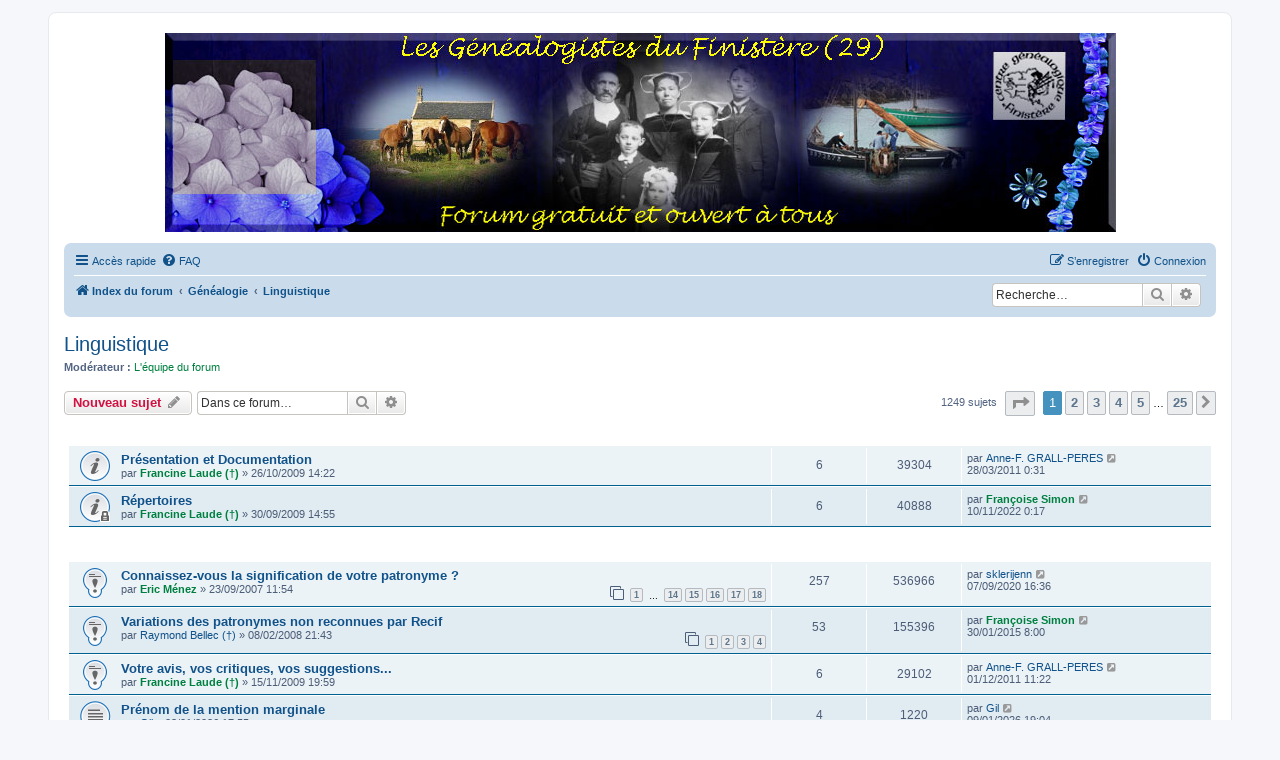

--- FILE ---
content_type: text/html; charset=UTF-8
request_url: https://forum.cgf.bzh/forum/phpBB3/viewforum.php?f=6&sid=e554142fedd05253efe0ff506d16a8a9
body_size: 13346
content:
<!DOCTYPE html>
<html dir="ltr" lang="fr">
<head>
<meta charset="utf-8" />
<meta http-equiv="X-UA-Compatible" content="IE=edge">
<meta name="viewport" content="width=device-width, initial-scale=1" />

<title>Linguistique - Les généalogistes du Finistère (29)</title>

	<link rel="alternate" type="application/atom+xml" title="Flux - Les généalogistes du Finistère (29)" href="/forum/phpBB3/app.php/feed?sid=ae500ec0df52ec4fb10f1cc41dc05a46">			<link rel="alternate" type="application/atom+xml" title="Flux - Nouveaux sujets" href="/forum/phpBB3/app.php/feed/topics?sid=ae500ec0df52ec4fb10f1cc41dc05a46">		<link rel="alternate" type="application/atom+xml" title="Flux - Forum - Linguistique" href="/forum/phpBB3/app.php/feed/forum/6?sid=ae500ec0df52ec4fb10f1cc41dc05a46">		
	<link rel="canonical" href="https://forum.cgf.bzh/forum/phpBB3/viewforum.php?f=6">

<!--
	phpBB style name: prosilver
	Based on style:   prosilver (this is the default phpBB3 style)
	Original author:  Tom Beddard ( http://www.subBlue.com/ )
	Modified by:
-->

<link href="./assets/css/font-awesome.min.css?assets_version=70" rel="stylesheet">
<link href="./styles/prosilver/theme/stylesheet.css?assets_version=70" rel="stylesheet">
<link href="./styles/prosilver/theme/fr/stylesheet.css?assets_version=70" rel="stylesheet">




<!--[if lte IE 9]>
	<link href="./styles/prosilver/theme/tweaks.css?assets_version=70" rel="stylesheet">
<![endif]-->


<link href="./ext/hifikabin/navbarsearch/styles/prosilver/theme/navbarsearch.css?assets_version=70" rel="stylesheet" media="screen" />



</head>
<body id="phpbb" class="nojs notouch section-viewforum ltr ">


<div id="wrap" class="wrap">
	<a id="top" class="top-anchor" accesskey="t"></a>
	<div id="page-header">
		<div class="headerbar" role="banner">
					<div class="inner">
			<div id="site-description" class="site-description">
		<a id="logo" class="logo" href="./index.php?sid=ae500ec0df52ec4fb10f1cc41dc05a46" title="Index du forum">
					<span class="site_logo"></span>
				</a>
				<!--
				<h1>Les généalogistes du Finistère (29)</h1>
				<p>...........Forum gratuit et ouvert à tous............</p>
				<p class="skiplink"><a href="#start_here">Vers le contenu</a></p>
				-->
			</div>

									
			</div>
					</div>
				<div class="navbar" role="navigation">
	<div class="inner">

	<ul id="nav-main" class="nav-main linklist" role="menubar">

		<li id="quick-links" class="quick-links dropdown-container responsive-menu" data-skip-responsive="true">
			<a href="#" class="dropdown-trigger">
				<i class="icon fa-bars fa-fw" aria-hidden="true"></i><span>Accès rapide</span>
			</a>
			<div class="dropdown">
				<div class="pointer"><div class="pointer-inner"></div></div>
				<ul class="dropdown-contents" role="menu">
					
											<li class="separator"></li>
																									<li>
								<a href="./search.php?search_id=unanswered&amp;sid=ae500ec0df52ec4fb10f1cc41dc05a46" role="menuitem">
									<i class="icon fa-file-o fa-fw icon-gray" aria-hidden="true"></i><span>Sujets sans réponse</span>
								</a>
							</li>
							<li>
								<a href="./search.php?search_id=active_topics&amp;sid=ae500ec0df52ec4fb10f1cc41dc05a46" role="menuitem">
									<i class="icon fa-file-o fa-fw icon-blue" aria-hidden="true"></i><span>Sujets actifs</span>
								</a>
							</li>
							<li class="separator"></li>
							<li>
								<a href="./search.php?sid=ae500ec0df52ec4fb10f1cc41dc05a46" role="menuitem">
									<i class="icon fa-search fa-fw" aria-hidden="true"></i><span>Rechercher</span>
								</a>
							</li>
					
										<li class="separator"></li>

									</ul>
			</div>
		</li>

				<li data-skip-responsive="true">
			<a href="/forum/phpBB3/app.php/help/faq?sid=ae500ec0df52ec4fb10f1cc41dc05a46" rel="help" title="Foire aux questions (Questions posées fréquemment)" role="menuitem">
				<i class="icon fa-question-circle fa-fw" aria-hidden="true"></i><span>FAQ</span>
			</a>
		</li>
						
			<li class="rightside"  data-skip-responsive="true">
			<a href="./ucp.php?mode=login&amp;redirect=viewforum.php%3Ff%3D6&amp;sid=ae500ec0df52ec4fb10f1cc41dc05a46" title="Connexion" accesskey="x" role="menuitem">
				<i class="icon fa-power-off fa-fw" aria-hidden="true"></i><span>Connexion</span>
			</a>
		</li>
					<li class="rightside" data-skip-responsive="true">
				<a href="./ucp.php?mode=register&amp;sid=ae500ec0df52ec4fb10f1cc41dc05a46" role="menuitem">
					<i class="icon fa-pencil-square-o  fa-fw" aria-hidden="true"></i><span>S’enregistrer</span>
				</a>
			</li>
						</ul>

	<ul id="nav-breadcrumbs" class="nav-breadcrumbs linklist navlinks" role="menubar">
				
		
		<li class="breadcrumbs" itemscope itemtype="https://schema.org/BreadcrumbList">

			
							<span class="crumb" itemtype="https://schema.org/ListItem" itemprop="itemListElement" itemscope><a itemprop="item" href="./index.php?sid=ae500ec0df52ec4fb10f1cc41dc05a46" accesskey="h" data-navbar-reference="index"><i class="icon fa-home fa-fw"></i><span itemprop="name">Index du forum</span></a><meta itemprop="position" content="1" /></span>

											
								<span class="crumb" itemtype="https://schema.org/ListItem" itemprop="itemListElement" itemscope data-forum-id="27"><a itemprop="item" href="./viewforum.php?f=27&amp;sid=ae500ec0df52ec4fb10f1cc41dc05a46"><span itemprop="name">Généalogie</span></a><meta itemprop="position" content="2" /></span>
															
								<span class="crumb" itemtype="https://schema.org/ListItem" itemprop="itemListElement" itemscope data-forum-id="6"><a itemprop="item" href="./viewforum.php?f=6&amp;sid=ae500ec0df52ec4fb10f1cc41dc05a46"><span itemprop="name">Linguistique</span></a><meta itemprop="position" content="3" /></span>
							
					</li>

			<li id="search-box" class="search-box rightside responsive-hide">
		<form action="./search.php?sid=ae500ec0df52ec4fb10f1cc41dc05a46" method="get" id="search">
	<fieldset>
		<input name="keywords" id="keyword" type="search" maxlength="128" title="Recherche par mots-clés" class="inputbox search tiny" size="20" value="" placeholder="Recherche…" >
			<button class="button button-search" type="submit" title="Rechercher">
			<i class="icon fa-search fa-fw" aria-hidden="true"></i><span class="sr-only">Rechercher</span>
			</button>
		<a href="./search.php?sid=ae500ec0df52ec4fb10f1cc41dc05a46" class="button button-search-end" title="Recherche avancée">
			<i class="icon fa-cog fa-fw" aria-hidden="true"></i><span class="sr-only">Recherche avancée</span>
		</a>
	</fieldset>
</form>
	</li>
	<li class="rightside responsive-search">
		<a href="./search.php?sid=ae500ec0df52ec4fb10f1cc41dc05a46" title="Voir les options de recherche avancée" role="menuitem">
			<i class="icon fa-search fa-fw" aria-hidden="true"></i><span class="sr-only">Rechercher</span>
		</a>
	</li>

			</ul>

	</div>
</div>
	</div>

	
	<a id="start_here" class="anchor"></a>
	<div id="page-body" class="page-body" role="main">
		
		<h2 class="forum-title"><a href="./viewforum.php?f=6&amp;sid=ae500ec0df52ec4fb10f1cc41dc05a46">Linguistique</a></h2>
<div>
	<!-- NOTE: remove the style="display: none" when you want to have the forum description on the forum body -->
	<div style="display: none !important;">Linguistique - Anthroponymie - Toponymie :<br />ce forum est réservé aux questions de vocabulaire, explications de noms de famille, de noms de lieux, de termes trouvés dans les inventaires,... et entre autres aux traductions français / latin / breton.<br /></div>	<p><strong>Modérateur :</strong> <a style="color:#008040;" href="./memberlist.php?mode=group&amp;g=4&amp;sid=ae500ec0df52ec4fb10f1cc41dc05a46">L'équipe du forum</a></p></div>



	<div class="action-bar bar-top">

				
		<a href="./posting.php?mode=post&amp;f=6&amp;sid=ae500ec0df52ec4fb10f1cc41dc05a46" class="button" title="Écrire un nouveau sujet">
							<span>Nouveau sujet</span> <i class="icon fa-pencil fa-fw" aria-hidden="true"></i>
					</a>
				
			<div class="search-box" role="search">
			<form method="get" id="forum-search" action="./search.php?sid=ae500ec0df52ec4fb10f1cc41dc05a46">
			<fieldset>
				<input class="inputbox search tiny" type="search" name="keywords" id="search_keywords" size="20" placeholder="Dans ce forum…" />
				<button class="button button-search" type="submit" title="Rechercher">
					<i class="icon fa-search fa-fw" aria-hidden="true"></i><span class="sr-only">Rechercher</span>
				</button>
				<a href="./search.php?fid%5B%5D=6&amp;sid=ae500ec0df52ec4fb10f1cc41dc05a46" class="button button-search-end" title="Recherche avancée">
					<i class="icon fa-cog fa-fw" aria-hidden="true"></i><span class="sr-only">Recherche avancée</span>
				</a>
				<input type="hidden" name="fid[0]" value="6" />
<input type="hidden" name="sid" value="ae500ec0df52ec4fb10f1cc41dc05a46" />

			</fieldset>
			</form>
		</div>
	
	<div class="pagination">
				1249 sujets
					<ul>
	<li class="dropdown-container dropdown-button-control dropdown-page-jump page-jump">
		<a class="button button-icon-only dropdown-trigger" href="#" title="Cliquer pour aller à la page…" role="button"><i class="icon fa-level-down fa-rotate-270" aria-hidden="true"></i><span class="sr-only">Page <strong>1</strong> sur <strong>25</strong></span></a>
		<div class="dropdown">
			<div class="pointer"><div class="pointer-inner"></div></div>
			<ul class="dropdown-contents">
				<li>Aller à la page :</li>
				<li class="page-jump-form">
					<input type="number" name="page-number" min="1" max="999999" title="Saisissez le numéro de page où vous souhaitez aller." class="inputbox tiny" data-per-page="50" data-base-url=".&#x2F;viewforum.php&#x3F;f&#x3D;6&amp;amp&#x3B;sid&#x3D;ae500ec0df52ec4fb10f1cc41dc05a46" data-start-name="start" />
					<input class="button2" value="Aller" type="button" />
				</li>
			</ul>
		</div>
	</li>
		<li class="active"><span>1</span></li>
				<li><a class="button" href="./viewforum.php?f=6&amp;sid=ae500ec0df52ec4fb10f1cc41dc05a46&amp;start=50" role="button">2</a></li>
				<li><a class="button" href="./viewforum.php?f=6&amp;sid=ae500ec0df52ec4fb10f1cc41dc05a46&amp;start=100" role="button">3</a></li>
				<li><a class="button" href="./viewforum.php?f=6&amp;sid=ae500ec0df52ec4fb10f1cc41dc05a46&amp;start=150" role="button">4</a></li>
				<li><a class="button" href="./viewforum.php?f=6&amp;sid=ae500ec0df52ec4fb10f1cc41dc05a46&amp;start=200" role="button">5</a></li>
			<li class="ellipsis" role="separator"><span>…</span></li>
				<li><a class="button" href="./viewforum.php?f=6&amp;sid=ae500ec0df52ec4fb10f1cc41dc05a46&amp;start=1200" role="button">25</a></li>
				<li class="arrow next"><a class="button button-icon-only" href="./viewforum.php?f=6&amp;sid=ae500ec0df52ec4fb10f1cc41dc05a46&amp;start=50" rel="next" role="button"><i class="icon fa-chevron-right fa-fw" aria-hidden="true"></i><span class="sr-only">Suivante</span></a></li>
	</ul>
			</div>

	</div>




	
			<div class="forumbg announcement">
		<div class="inner">
		<ul class="topiclist">
			<li class="header">
				<dl class="row-item">
					<dt><div class="list-inner">Annonces</div></dt>
					<dd class="posts">Réponses</dd>
					<dd class="views">Vues</dd>
					<dd class="lastpost"><span>Dernier message</span></dd>
				</dl>
			</li>
		</ul>
		<ul class="topiclist topics">
	
				<li class="row bg1 announce">
						<dl class="row-item announce_read">
				<dt title="Aucun message non lu">
										<div class="list-inner">
																		<a href="./viewtopic.php?f=6&amp;t=12519&amp;sid=ae500ec0df52ec4fb10f1cc41dc05a46" class="topictitle">Présentation et Documentation</a>																								<br />
						
												<div class="responsive-show" style="display: none;">
							Dernier message par <a href="./memberlist.php?mode=viewprofile&amp;u=60&amp;sid=ae500ec0df52ec4fb10f1cc41dc05a46" class="username">Anne-F. GRALL-PERES</a> &laquo; <a href="./viewtopic.php?f=6&amp;t=12519&amp;p=105295&amp;sid=ae500ec0df52ec4fb10f1cc41dc05a46#p105295" title="Aller au dernier message"><time datetime="2011-03-27T22:31:52+00:00">28/03/2011 0:31</time></a>
													</div>
														<span class="responsive-show left-box" style="display: none;">Réponses : <strong>6</strong></span>
													
						<div class="topic-poster responsive-hide left-box">
																												par <a href="./memberlist.php?mode=viewprofile&amp;u=823&amp;sid=ae500ec0df52ec4fb10f1cc41dc05a46" style="color: #008040;" class="username-coloured">Francine Laude (†)</a> &raquo; <time datetime="2009-10-26T13:22:59+00:00">26/10/2009 14:22</time>
																				</div>

						
											</div>
				</dt>
				<dd class="posts">6 <dfn>Réponses</dfn></dd>
				<dd class="views">39304 <dfn>Vues</dfn></dd>
				<dd class="lastpost">
					<span><dfn>Dernier message </dfn>par <a href="./memberlist.php?mode=viewprofile&amp;u=60&amp;sid=ae500ec0df52ec4fb10f1cc41dc05a46" class="username">Anne-F. GRALL-PERES</a>													<a href="./viewtopic.php?f=6&amp;t=12519&amp;p=105295&amp;sid=ae500ec0df52ec4fb10f1cc41dc05a46#p105295" title="Aller au dernier message">
								<i class="icon fa-external-link-square fa-fw icon-lightgray icon-md" aria-hidden="true"></i><span class="sr-only"></span>
							</a>
												<br /><time datetime="2011-03-27T22:31:52+00:00">28/03/2011 0:31</time>
					</span>
				</dd>
			</dl>
					</li>
		
	

	
	
				<li class="row bg2 announce">
						<dl class="row-item announce_read_locked">
				<dt title="Ce sujet est verrouillé, vous ne pouvez pas modifier de messages ou poster de réponse.">
										<div class="list-inner">
																		<a href="./viewtopic.php?f=6&amp;t=12269&amp;sid=ae500ec0df52ec4fb10f1cc41dc05a46" class="topictitle">Répertoires</a>																								<br />
						
												<div class="responsive-show" style="display: none;">
							Dernier message par <a href="./memberlist.php?mode=viewprofile&amp;u=1761&amp;sid=ae500ec0df52ec4fb10f1cc41dc05a46" style="color: #008040;" class="username-coloured">Françoise Simon</a> &laquo; <a href="./viewtopic.php?f=6&amp;t=12269&amp;p=221224&amp;sid=ae500ec0df52ec4fb10f1cc41dc05a46#p221224" title="Aller au dernier message"><time datetime="2022-11-09T23:17:58+00:00">10/11/2022 0:17</time></a>
													</div>
														<span class="responsive-show left-box" style="display: none;">Réponses : <strong>6</strong></span>
													
						<div class="topic-poster responsive-hide left-box">
																												par <a href="./memberlist.php?mode=viewprofile&amp;u=823&amp;sid=ae500ec0df52ec4fb10f1cc41dc05a46" style="color: #008040;" class="username-coloured">Francine Laude (†)</a> &raquo; <time datetime="2009-09-30T12:55:21+00:00">30/09/2009 14:55</time>
																				</div>

						
											</div>
				</dt>
				<dd class="posts">6 <dfn>Réponses</dfn></dd>
				<dd class="views">40888 <dfn>Vues</dfn></dd>
				<dd class="lastpost">
					<span><dfn>Dernier message </dfn>par <a href="./memberlist.php?mode=viewprofile&amp;u=1761&amp;sid=ae500ec0df52ec4fb10f1cc41dc05a46" style="color: #008040;" class="username-coloured">Françoise Simon</a>													<a href="./viewtopic.php?f=6&amp;t=12269&amp;p=221224&amp;sid=ae500ec0df52ec4fb10f1cc41dc05a46#p221224" title="Aller au dernier message">
								<i class="icon fa-external-link-square fa-fw icon-lightgray icon-md" aria-hidden="true"></i><span class="sr-only"></span>
							</a>
												<br /><time datetime="2022-11-09T23:17:58+00:00">10/11/2022 0:17</time>
					</span>
				</dd>
			</dl>
					</li>
		
	

			</ul>
		</div>
	</div>
	
			<div class="forumbg">
		<div class="inner">
		<ul class="topiclist">
			<li class="header">
				<dl class="row-item">
					<dt><div class="list-inner">Sujets</div></dt>
					<dd class="posts">Réponses</dd>
					<dd class="views">Vues</dd>
					<dd class="lastpost"><span>Dernier message</span></dd>
				</dl>
			</li>
		</ul>
		<ul class="topiclist topics">
	
				<li class="row bg1 sticky">
						<dl class="row-item sticky_read">
				<dt title="Aucun message non lu">
										<div class="list-inner">
																		<a href="./viewtopic.php?f=6&amp;t=3950&amp;sid=ae500ec0df52ec4fb10f1cc41dc05a46" class="topictitle">Connaissez-vous la signification de votre patronyme ?</a>																								<br />
						
												<div class="responsive-show" style="display: none;">
							Dernier message par <a href="./memberlist.php?mode=viewprofile&amp;u=8587&amp;sid=ae500ec0df52ec4fb10f1cc41dc05a46" class="username">sklerijenn</a> &laquo; <a href="./viewtopic.php?f=6&amp;t=3950&amp;p=210149&amp;sid=ae500ec0df52ec4fb10f1cc41dc05a46#p210149" title="Aller au dernier message"><time datetime="2020-09-07T14:36:49+00:00">07/09/2020 16:36</time></a>
													</div>
														<span class="responsive-show left-box" style="display: none;">Réponses : <strong>257</strong></span>
													
						<div class="topic-poster responsive-hide left-box">
																												par <a href="./memberlist.php?mode=viewprofile&amp;u=120&amp;sid=ae500ec0df52ec4fb10f1cc41dc05a46" style="color: #008040;" class="username-coloured">Eric Ménez</a> &raquo; <time datetime="2007-09-23T09:54:09+00:00">23/09/2007 11:54</time>
																				</div>

												<div class="pagination">
							<span><i class="icon fa-clone fa-fw" aria-hidden="true"></i></span>
							<ul>
															<li><a class="button" href="./viewtopic.php?f=6&amp;t=3950&amp;sid=ae500ec0df52ec4fb10f1cc41dc05a46">1</a></li>
																							<li class="ellipsis"><span>…</span></li>
																							<li><a class="button" href="./viewtopic.php?f=6&amp;t=3950&amp;sid=ae500ec0df52ec4fb10f1cc41dc05a46&amp;start=195">14</a></li>
																							<li><a class="button" href="./viewtopic.php?f=6&amp;t=3950&amp;sid=ae500ec0df52ec4fb10f1cc41dc05a46&amp;start=210">15</a></li>
																							<li><a class="button" href="./viewtopic.php?f=6&amp;t=3950&amp;sid=ae500ec0df52ec4fb10f1cc41dc05a46&amp;start=225">16</a></li>
																							<li><a class="button" href="./viewtopic.php?f=6&amp;t=3950&amp;sid=ae500ec0df52ec4fb10f1cc41dc05a46&amp;start=240">17</a></li>
																							<li><a class="button" href="./viewtopic.php?f=6&amp;t=3950&amp;sid=ae500ec0df52ec4fb10f1cc41dc05a46&amp;start=255">18</a></li>
																																													</ul>
						</div>
						
											</div>
				</dt>
				<dd class="posts">257 <dfn>Réponses</dfn></dd>
				<dd class="views">536966 <dfn>Vues</dfn></dd>
				<dd class="lastpost">
					<span><dfn>Dernier message </dfn>par <a href="./memberlist.php?mode=viewprofile&amp;u=8587&amp;sid=ae500ec0df52ec4fb10f1cc41dc05a46" class="username">sklerijenn</a>													<a href="./viewtopic.php?f=6&amp;t=3950&amp;p=210149&amp;sid=ae500ec0df52ec4fb10f1cc41dc05a46#p210149" title="Aller au dernier message">
								<i class="icon fa-external-link-square fa-fw icon-lightgray icon-md" aria-hidden="true"></i><span class="sr-only"></span>
							</a>
												<br /><time datetime="2020-09-07T14:36:49+00:00">07/09/2020 16:36</time>
					</span>
				</dd>
			</dl>
					</li>
		
	

	
	
				<li class="row bg2 sticky">
						<dl class="row-item sticky_read">
				<dt title="Aucun message non lu">
										<div class="list-inner">
																		<a href="./viewtopic.php?f=6&amp;t=5957&amp;sid=ae500ec0df52ec4fb10f1cc41dc05a46" class="topictitle">Variations des patronymes non reconnues  par Recif</a>																								<br />
						
												<div class="responsive-show" style="display: none;">
							Dernier message par <a href="./memberlist.php?mode=viewprofile&amp;u=1761&amp;sid=ae500ec0df52ec4fb10f1cc41dc05a46" style="color: #008040;" class="username-coloured">Françoise Simon</a> &laquo; <a href="./viewtopic.php?f=6&amp;t=5957&amp;p=156429&amp;sid=ae500ec0df52ec4fb10f1cc41dc05a46#p156429" title="Aller au dernier message"><time datetime="2015-01-30T07:00:53+00:00">30/01/2015 8:00</time></a>
													</div>
														<span class="responsive-show left-box" style="display: none;">Réponses : <strong>53</strong></span>
													
						<div class="topic-poster responsive-hide left-box">
																												par <a href="./memberlist.php?mode=viewprofile&amp;u=130&amp;sid=ae500ec0df52ec4fb10f1cc41dc05a46" class="username">Raymond Bellec (†)</a> &raquo; <time datetime="2008-02-08T20:43:34+00:00">08/02/2008 21:43</time>
																				</div>

												<div class="pagination">
							<span><i class="icon fa-clone fa-fw" aria-hidden="true"></i></span>
							<ul>
															<li><a class="button" href="./viewtopic.php?f=6&amp;t=5957&amp;sid=ae500ec0df52ec4fb10f1cc41dc05a46">1</a></li>
																							<li><a class="button" href="./viewtopic.php?f=6&amp;t=5957&amp;sid=ae500ec0df52ec4fb10f1cc41dc05a46&amp;start=15">2</a></li>
																							<li><a class="button" href="./viewtopic.php?f=6&amp;t=5957&amp;sid=ae500ec0df52ec4fb10f1cc41dc05a46&amp;start=30">3</a></li>
																							<li><a class="button" href="./viewtopic.php?f=6&amp;t=5957&amp;sid=ae500ec0df52ec4fb10f1cc41dc05a46&amp;start=45">4</a></li>
																																													</ul>
						</div>
						
											</div>
				</dt>
				<dd class="posts">53 <dfn>Réponses</dfn></dd>
				<dd class="views">155396 <dfn>Vues</dfn></dd>
				<dd class="lastpost">
					<span><dfn>Dernier message </dfn>par <a href="./memberlist.php?mode=viewprofile&amp;u=1761&amp;sid=ae500ec0df52ec4fb10f1cc41dc05a46" style="color: #008040;" class="username-coloured">Françoise Simon</a>													<a href="./viewtopic.php?f=6&amp;t=5957&amp;p=156429&amp;sid=ae500ec0df52ec4fb10f1cc41dc05a46#p156429" title="Aller au dernier message">
								<i class="icon fa-external-link-square fa-fw icon-lightgray icon-md" aria-hidden="true"></i><span class="sr-only"></span>
							</a>
												<br /><time datetime="2015-01-30T07:00:53+00:00">30/01/2015 8:00</time>
					</span>
				</dd>
			</dl>
					</li>
		
	

	
	
				<li class="row bg1 sticky">
						<dl class="row-item sticky_read">
				<dt title="Aucun message non lu">
										<div class="list-inner">
																		<a href="./viewtopic.php?f=6&amp;t=12732&amp;sid=ae500ec0df52ec4fb10f1cc41dc05a46" class="topictitle">Votre avis, vos critiques, vos suggestions...</a>																								<br />
						
												<div class="responsive-show" style="display: none;">
							Dernier message par <a href="./memberlist.php?mode=viewprofile&amp;u=60&amp;sid=ae500ec0df52ec4fb10f1cc41dc05a46" class="username">Anne-F. GRALL-PERES</a> &laquo; <a href="./viewtopic.php?f=6&amp;t=12732&amp;p=115503&amp;sid=ae500ec0df52ec4fb10f1cc41dc05a46#p115503" title="Aller au dernier message"><time datetime="2011-12-01T10:22:08+00:00">01/12/2011 11:22</time></a>
													</div>
														<span class="responsive-show left-box" style="display: none;">Réponses : <strong>6</strong></span>
													
						<div class="topic-poster responsive-hide left-box">
																												par <a href="./memberlist.php?mode=viewprofile&amp;u=823&amp;sid=ae500ec0df52ec4fb10f1cc41dc05a46" style="color: #008040;" class="username-coloured">Francine Laude (†)</a> &raquo; <time datetime="2009-11-15T18:59:34+00:00">15/11/2009 19:59</time>
																				</div>

						
											</div>
				</dt>
				<dd class="posts">6 <dfn>Réponses</dfn></dd>
				<dd class="views">29102 <dfn>Vues</dfn></dd>
				<dd class="lastpost">
					<span><dfn>Dernier message </dfn>par <a href="./memberlist.php?mode=viewprofile&amp;u=60&amp;sid=ae500ec0df52ec4fb10f1cc41dc05a46" class="username">Anne-F. GRALL-PERES</a>													<a href="./viewtopic.php?f=6&amp;t=12732&amp;p=115503&amp;sid=ae500ec0df52ec4fb10f1cc41dc05a46#p115503" title="Aller au dernier message">
								<i class="icon fa-external-link-square fa-fw icon-lightgray icon-md" aria-hidden="true"></i><span class="sr-only"></span>
							</a>
												<br /><time datetime="2011-12-01T10:22:08+00:00">01/12/2011 11:22</time>
					</span>
				</dd>
			</dl>
					</li>
		
	

	
	
				<li class="row bg2">
						<dl class="row-item topic_read">
				<dt title="Aucun message non lu">
										<div class="list-inner">
																		<a href="./viewtopic.php?f=6&amp;t=35749&amp;sid=ae500ec0df52ec4fb10f1cc41dc05a46" class="topictitle">Prénom de la mention marginale</a>																								<br />
						
												<div class="responsive-show" style="display: none;">
							Dernier message par <a href="./memberlist.php?mode=viewprofile&amp;u=198&amp;sid=ae500ec0df52ec4fb10f1cc41dc05a46" class="username">Gil</a> &laquo; <a href="./viewtopic.php?f=6&amp;t=35749&amp;p=231229&amp;sid=ae500ec0df52ec4fb10f1cc41dc05a46#p231229" title="Aller au dernier message"><time datetime="2026-01-09T18:04:09+00:00">09/01/2026 19:04</time></a>
													</div>
														<span class="responsive-show left-box" style="display: none;">Réponses : <strong>4</strong></span>
													
						<div class="topic-poster responsive-hide left-box">
																												par <a href="./memberlist.php?mode=viewprofile&amp;u=198&amp;sid=ae500ec0df52ec4fb10f1cc41dc05a46" class="username">Gil</a> &raquo; <time datetime="2026-01-08T16:55:13+00:00">08/01/2026 17:55</time>
																				</div>

						
											</div>
				</dt>
				<dd class="posts">4 <dfn>Réponses</dfn></dd>
				<dd class="views">1220 <dfn>Vues</dfn></dd>
				<dd class="lastpost">
					<span><dfn>Dernier message </dfn>par <a href="./memberlist.php?mode=viewprofile&amp;u=198&amp;sid=ae500ec0df52ec4fb10f1cc41dc05a46" class="username">Gil</a>													<a href="./viewtopic.php?f=6&amp;t=35749&amp;p=231229&amp;sid=ae500ec0df52ec4fb10f1cc41dc05a46#p231229" title="Aller au dernier message">
								<i class="icon fa-external-link-square fa-fw icon-lightgray icon-md" aria-hidden="true"></i><span class="sr-only"></span>
							</a>
												<br /><time datetime="2026-01-09T18:04:09+00:00">09/01/2026 19:04</time>
					</span>
				</dd>
			</dl>
					</li>
		
	

	
	
				<li class="row bg1">
						<dl class="row-item topic_read">
				<dt title="Aucun message non lu">
										<div class="list-inner">
																		<a href="./viewtopic.php?f=6&amp;t=35731&amp;sid=ae500ec0df52ec4fb10f1cc41dc05a46" class="topictitle">Signification ou nom du bateau???</a>																								<br />
						
												<div class="responsive-show" style="display: none;">
							Dernier message par <a href="./memberlist.php?mode=viewprofile&amp;u=198&amp;sid=ae500ec0df52ec4fb10f1cc41dc05a46" class="username">Gil</a> &laquo; <a href="./viewtopic.php?f=6&amp;t=35731&amp;p=231117&amp;sid=ae500ec0df52ec4fb10f1cc41dc05a46#p231117" title="Aller au dernier message"><time datetime="2025-12-28T07:45:51+00:00">28/12/2025 8:45</time></a>
													</div>
														<span class="responsive-show left-box" style="display: none;">Réponses : <strong>6</strong></span>
													
						<div class="topic-poster responsive-hide left-box">
																												par <a href="./memberlist.php?mode=viewprofile&amp;u=198&amp;sid=ae500ec0df52ec4fb10f1cc41dc05a46" class="username">Gil</a> &raquo; <time datetime="2025-12-27T14:47:45+00:00">27/12/2025 15:47</time>
																				</div>

						
											</div>
				</dt>
				<dd class="posts">6 <dfn>Réponses</dfn></dd>
				<dd class="views">1181 <dfn>Vues</dfn></dd>
				<dd class="lastpost">
					<span><dfn>Dernier message </dfn>par <a href="./memberlist.php?mode=viewprofile&amp;u=198&amp;sid=ae500ec0df52ec4fb10f1cc41dc05a46" class="username">Gil</a>													<a href="./viewtopic.php?f=6&amp;t=35731&amp;p=231117&amp;sid=ae500ec0df52ec4fb10f1cc41dc05a46#p231117" title="Aller au dernier message">
								<i class="icon fa-external-link-square fa-fw icon-lightgray icon-md" aria-hidden="true"></i><span class="sr-only"></span>
							</a>
												<br /><time datetime="2025-12-28T07:45:51+00:00">28/12/2025 8:45</time>
					</span>
				</dd>
			</dl>
					</li>
		
	

	
	
				<li class="row bg2">
						<dl class="row-item topic_read">
				<dt title="Aucun message non lu">
										<div class="list-inner">
																		<a href="./viewtopic.php?f=6&amp;t=35708&amp;sid=ae500ec0df52ec4fb10f1cc41dc05a46" class="topictitle">Sens des surnom CAM8C et CAOUGANT</a>																								<br />
						
												<div class="responsive-show" style="display: none;">
							Dernier message par <a href="./memberlist.php?mode=viewprofile&amp;u=5897&amp;sid=ae500ec0df52ec4fb10f1cc41dc05a46" class="username">STEPHAN Jérôme</a> &laquo; <a href="./viewtopic.php?f=6&amp;t=35708&amp;p=231036&amp;sid=ae500ec0df52ec4fb10f1cc41dc05a46#p231036" title="Aller au dernier message"><time datetime="2025-12-18T12:22:59+00:00">18/12/2025 13:22</time></a>
													</div>
														<span class="responsive-show left-box" style="display: none;">Réponses : <strong>8</strong></span>
													
						<div class="topic-poster responsive-hide left-box">
																												par <a href="./memberlist.php?mode=viewprofile&amp;u=38536&amp;sid=ae500ec0df52ec4fb10f1cc41dc05a46" class="username">Slescop72</a> &raquo; <time datetime="2025-12-13T19:56:46+00:00">13/12/2025 20:56</time>
																				</div>

						
											</div>
				</dt>
				<dd class="posts">8 <dfn>Réponses</dfn></dd>
				<dd class="views">4342 <dfn>Vues</dfn></dd>
				<dd class="lastpost">
					<span><dfn>Dernier message </dfn>par <a href="./memberlist.php?mode=viewprofile&amp;u=5897&amp;sid=ae500ec0df52ec4fb10f1cc41dc05a46" class="username">STEPHAN Jérôme</a>													<a href="./viewtopic.php?f=6&amp;t=35708&amp;p=231036&amp;sid=ae500ec0df52ec4fb10f1cc41dc05a46#p231036" title="Aller au dernier message">
								<i class="icon fa-external-link-square fa-fw icon-lightgray icon-md" aria-hidden="true"></i><span class="sr-only"></span>
							</a>
												<br /><time datetime="2025-12-18T12:22:59+00:00">18/12/2025 13:22</time>
					</span>
				</dd>
			</dl>
					</li>
		
	

	
	
				<li class="row bg1">
						<dl class="row-item topic_read">
				<dt title="Aucun message non lu">
										<div class="list-inner">
																		<a href="./viewtopic.php?f=6&amp;t=35668&amp;sid=ae500ec0df52ec4fb10f1cc41dc05a46" class="topictitle">Sens du mot trompeuse</a>																								<br />
						
												<div class="responsive-show" style="display: none;">
							Dernier message par <a href="./memberlist.php?mode=viewprofile&amp;u=5631&amp;sid=ae500ec0df52ec4fb10f1cc41dc05a46" class="username">Anne des Déserts</a> &laquo; <a href="./viewtopic.php?f=6&amp;t=35668&amp;p=230836&amp;sid=ae500ec0df52ec4fb10f1cc41dc05a46#p230836" title="Aller au dernier message"><time datetime="2025-11-25T17:59:37+00:00">25/11/2025 18:59</time></a>
													</div>
														<span class="responsive-show left-box" style="display: none;">Réponses : <strong>2</strong></span>
													
						<div class="topic-poster responsive-hide left-box">
																												par <a href="./memberlist.php?mode=viewprofile&amp;u=5631&amp;sid=ae500ec0df52ec4fb10f1cc41dc05a46" class="username">Anne des Déserts</a> &raquo; <time datetime="2025-11-25T13:08:35+00:00">25/11/2025 14:08</time>
																				</div>

						
											</div>
				</dt>
				<dd class="posts">2 <dfn>Réponses</dfn></dd>
				<dd class="views">2115 <dfn>Vues</dfn></dd>
				<dd class="lastpost">
					<span><dfn>Dernier message </dfn>par <a href="./memberlist.php?mode=viewprofile&amp;u=5631&amp;sid=ae500ec0df52ec4fb10f1cc41dc05a46" class="username">Anne des Déserts</a>													<a href="./viewtopic.php?f=6&amp;t=35668&amp;p=230836&amp;sid=ae500ec0df52ec4fb10f1cc41dc05a46#p230836" title="Aller au dernier message">
								<i class="icon fa-external-link-square fa-fw icon-lightgray icon-md" aria-hidden="true"></i><span class="sr-only"></span>
							</a>
												<br /><time datetime="2025-11-25T17:59:37+00:00">25/11/2025 18:59</time>
					</span>
				</dd>
			</dl>
					</li>
		
	

	
	
				<li class="row bg2">
						<dl class="row-item topic_read">
				<dt title="Aucun message non lu">
										<div class="list-inner">
																		<a href="./viewtopic.php?f=6&amp;t=35642&amp;sid=ae500ec0df52ec4fb10f1cc41dc05a46" class="topictitle">Traduction latin du x ROUDAULT / QUEFFURUS 1640 Plouguerneau</a>																								<br />
						
												<div class="responsive-show" style="display: none;">
							Dernier message par <a href="./memberlist.php?mode=viewprofile&amp;u=5940&amp;sid=ae500ec0df52ec4fb10f1cc41dc05a46" class="username">popeye</a> &laquo; <a href="./viewtopic.php?f=6&amp;t=35642&amp;p=230735&amp;sid=ae500ec0df52ec4fb10f1cc41dc05a46#p230735" title="Aller au dernier message"><time datetime="2025-11-13T14:38:31+00:00">13/11/2025 15:38</time></a>
													</div>
														<span class="responsive-show left-box" style="display: none;">Réponses : <strong>5</strong></span>
													
						<div class="topic-poster responsive-hide left-box">
																												par <a href="./memberlist.php?mode=viewprofile&amp;u=198&amp;sid=ae500ec0df52ec4fb10f1cc41dc05a46" class="username">Gil</a> &raquo; <time datetime="2025-11-12T09:15:33+00:00">12/11/2025 10:15</time>
																				</div>

						
											</div>
				</dt>
				<dd class="posts">5 <dfn>Réponses</dfn></dd>
				<dd class="views">2625 <dfn>Vues</dfn></dd>
				<dd class="lastpost">
					<span><dfn>Dernier message </dfn>par <a href="./memberlist.php?mode=viewprofile&amp;u=5940&amp;sid=ae500ec0df52ec4fb10f1cc41dc05a46" class="username">popeye</a>													<a href="./viewtopic.php?f=6&amp;t=35642&amp;p=230735&amp;sid=ae500ec0df52ec4fb10f1cc41dc05a46#p230735" title="Aller au dernier message">
								<i class="icon fa-external-link-square fa-fw icon-lightgray icon-md" aria-hidden="true"></i><span class="sr-only"></span>
							</a>
												<br /><time datetime="2025-11-13T14:38:31+00:00">13/11/2025 15:38</time>
					</span>
				</dd>
			</dl>
					</li>
		
	

	
	
				<li class="row bg1">
						<dl class="row-item topic_read">
				<dt title="Aucun message non lu">
										<div class="list-inner">
																		<a href="./viewtopic.php?f=6&amp;t=35643&amp;sid=ae500ec0df52ec4fb10f1cc41dc05a46" class="topictitle">X ROUDAULT Yvon/Françoise PILVEN 1640 ou 1641</a>																								<br />
						
												<div class="responsive-show" style="display: none;">
							Dernier message par <a href="./memberlist.php?mode=viewprofile&amp;u=5940&amp;sid=ae500ec0df52ec4fb10f1cc41dc05a46" class="username">popeye</a> &laquo; <a href="./viewtopic.php?f=6&amp;t=35643&amp;p=230731&amp;sid=ae500ec0df52ec4fb10f1cc41dc05a46#p230731" title="Aller au dernier message"><time datetime="2025-11-12T19:16:38+00:00">12/11/2025 20:16</time></a>
													</div>
														<span class="responsive-show left-box" style="display: none;">Réponses : <strong>4</strong></span>
													
						<div class="topic-poster responsive-hide left-box">
																												par <a href="./memberlist.php?mode=viewprofile&amp;u=198&amp;sid=ae500ec0df52ec4fb10f1cc41dc05a46" class="username">Gil</a> &raquo; <time datetime="2025-11-12T09:30:40+00:00">12/11/2025 10:30</time>
																				</div>

						
											</div>
				</dt>
				<dd class="posts">4 <dfn>Réponses</dfn></dd>
				<dd class="views">2123 <dfn>Vues</dfn></dd>
				<dd class="lastpost">
					<span><dfn>Dernier message </dfn>par <a href="./memberlist.php?mode=viewprofile&amp;u=5940&amp;sid=ae500ec0df52ec4fb10f1cc41dc05a46" class="username">popeye</a>													<a href="./viewtopic.php?f=6&amp;t=35643&amp;p=230731&amp;sid=ae500ec0df52ec4fb10f1cc41dc05a46#p230731" title="Aller au dernier message">
								<i class="icon fa-external-link-square fa-fw icon-lightgray icon-md" aria-hidden="true"></i><span class="sr-only"></span>
							</a>
												<br /><time datetime="2025-11-12T19:16:38+00:00">12/11/2025 20:16</time>
					</span>
				</dd>
			</dl>
					</li>
		
	

	
	
				<li class="row bg2">
						<dl class="row-item topic_read">
				<dt title="Aucun message non lu">
										<div class="list-inner">
																		<a href="./viewtopic.php?f=6&amp;t=35644&amp;sid=ae500ec0df52ec4fb10f1cc41dc05a46" class="topictitle">X ROUDAULT/VAILLANT 1690 Plouguerneau</a>																								<br />
						
												<div class="responsive-show" style="display: none;">
							Dernier message par <a href="./memberlist.php?mode=viewprofile&amp;u=198&amp;sid=ae500ec0df52ec4fb10f1cc41dc05a46" class="username">Gil</a> &laquo; <a href="./viewtopic.php?f=6&amp;t=35644&amp;p=230722&amp;sid=ae500ec0df52ec4fb10f1cc41dc05a46#p230722" title="Aller au dernier message"><time datetime="2025-11-12T11:39:40+00:00">12/11/2025 12:39</time></a>
													</div>
														<span class="responsive-show left-box" style="display: none;">Réponses : <strong>1</strong></span>
													
						<div class="topic-poster responsive-hide left-box">
																												par <a href="./memberlist.php?mode=viewprofile&amp;u=198&amp;sid=ae500ec0df52ec4fb10f1cc41dc05a46" class="username">Gil</a> &raquo; <time datetime="2025-11-12T10:52:28+00:00">12/11/2025 11:52</time>
																				</div>

						
											</div>
				</dt>
				<dd class="posts">1 <dfn>Réponses</dfn></dd>
				<dd class="views">1808 <dfn>Vues</dfn></dd>
				<dd class="lastpost">
					<span><dfn>Dernier message </dfn>par <a href="./memberlist.php?mode=viewprofile&amp;u=198&amp;sid=ae500ec0df52ec4fb10f1cc41dc05a46" class="username">Gil</a>													<a href="./viewtopic.php?f=6&amp;t=35644&amp;p=230722&amp;sid=ae500ec0df52ec4fb10f1cc41dc05a46#p230722" title="Aller au dernier message">
								<i class="icon fa-external-link-square fa-fw icon-lightgray icon-md" aria-hidden="true"></i><span class="sr-only"></span>
							</a>
												<br /><time datetime="2025-11-12T11:39:40+00:00">12/11/2025 12:39</time>
					</span>
				</dd>
			</dl>
					</li>
		
	

	
	
				<li class="row bg1">
						<dl class="row-item topic_read">
				<dt title="Aucun message non lu">
										<div class="list-inner">
																		<a href="./viewtopic.php?f=6&amp;t=35635&amp;sid=ae500ec0df52ec4fb10f1cc41dc05a46" class="topictitle">Gongant ou Gongat</a>																								<br />
						
												<div class="responsive-show" style="display: none;">
							Dernier message par <a href="./memberlist.php?mode=viewprofile&amp;u=580&amp;sid=ae500ec0df52ec4fb10f1cc41dc05a46" style="color: #008040;" class="username-coloured">Maryse Schreiner</a> &laquo; <a href="./viewtopic.php?f=6&amp;t=35635&amp;p=230692&amp;sid=ae500ec0df52ec4fb10f1cc41dc05a46#p230692" title="Aller au dernier message"><time datetime="2025-11-08T21:28:04+00:00">08/11/2025 22:28</time></a>
													</div>
														<span class="responsive-show left-box" style="display: none;">Réponses : <strong>5</strong></span>
													
						<div class="topic-poster responsive-hide left-box">
																												par <a href="./memberlist.php?mode=viewprofile&amp;u=198&amp;sid=ae500ec0df52ec4fb10f1cc41dc05a46" class="username">Gil</a> &raquo; <time datetime="2025-11-08T10:58:51+00:00">08/11/2025 11:58</time>
																				</div>

						
											</div>
				</dt>
				<dd class="posts">5 <dfn>Réponses</dfn></dd>
				<dd class="views">2604 <dfn>Vues</dfn></dd>
				<dd class="lastpost">
					<span><dfn>Dernier message </dfn>par <a href="./memberlist.php?mode=viewprofile&amp;u=580&amp;sid=ae500ec0df52ec4fb10f1cc41dc05a46" style="color: #008040;" class="username-coloured">Maryse Schreiner</a>													<a href="./viewtopic.php?f=6&amp;t=35635&amp;p=230692&amp;sid=ae500ec0df52ec4fb10f1cc41dc05a46#p230692" title="Aller au dernier message">
								<i class="icon fa-external-link-square fa-fw icon-lightgray icon-md" aria-hidden="true"></i><span class="sr-only"></span>
							</a>
												<br /><time datetime="2025-11-08T21:28:04+00:00">08/11/2025 22:28</time>
					</span>
				</dd>
			</dl>
					</li>
		
	

	
	
				<li class="row bg2">
						<dl class="row-item topic_read">
				<dt title="Aucun message non lu">
										<div class="list-inner">
																		<a href="./viewtopic.php?f=6&amp;t=35616&amp;sid=ae500ec0df52ec4fb10f1cc41dc05a46" class="topictitle">Prénom Bergitte ou Brigitte ?</a>																								<br />
						
												<div class="responsive-show" style="display: none;">
							Dernier message par <a href="./memberlist.php?mode=viewprofile&amp;u=4239&amp;sid=ae500ec0df52ec4fb10f1cc41dc05a46" class="username">abarnou alain</a> &laquo; <a href="./viewtopic.php?f=6&amp;t=35616&amp;p=230640&amp;sid=ae500ec0df52ec4fb10f1cc41dc05a46#p230640" title="Aller au dernier message"><time datetime="2025-10-29T17:20:02+00:00">29/10/2025 18:20</time></a>
													</div>
														<span class="responsive-show left-box" style="display: none;">Réponses : <strong>4</strong></span>
													
						<div class="topic-poster responsive-hide left-box">
																												par <a href="./memberlist.php?mode=viewprofile&amp;u=4239&amp;sid=ae500ec0df52ec4fb10f1cc41dc05a46" class="username">abarnou alain</a> &raquo; <time datetime="2025-10-25T11:58:40+00:00">25/10/2025 13:58</time>
																				</div>

						
											</div>
				</dt>
				<dd class="posts">4 <dfn>Réponses</dfn></dd>
				<dd class="views">2664 <dfn>Vues</dfn></dd>
				<dd class="lastpost">
					<span><dfn>Dernier message </dfn>par <a href="./memberlist.php?mode=viewprofile&amp;u=4239&amp;sid=ae500ec0df52ec4fb10f1cc41dc05a46" class="username">abarnou alain</a>													<a href="./viewtopic.php?f=6&amp;t=35616&amp;p=230640&amp;sid=ae500ec0df52ec4fb10f1cc41dc05a46#p230640" title="Aller au dernier message">
								<i class="icon fa-external-link-square fa-fw icon-lightgray icon-md" aria-hidden="true"></i><span class="sr-only"></span>
							</a>
												<br /><time datetime="2025-10-29T17:20:02+00:00">29/10/2025 18:20</time>
					</span>
				</dd>
			</dl>
					</li>
		
	

	
	
				<li class="row bg1">
						<dl class="row-item topic_read">
				<dt title="Aucun message non lu">
										<div class="list-inner">
																		<a href="./viewtopic.php?f=6&amp;t=35575&amp;sid=ae500ec0df52ec4fb10f1cc41dc05a46" class="topictitle">GAC / LE GAC</a>																								<br />
						
												<div class="responsive-show" style="display: none;">
							Dernier message par <a href="./memberlist.php?mode=viewprofile&amp;u=545&amp;sid=ae500ec0df52ec4fb10f1cc41dc05a46" class="username">abiron</a> &laquo; <a href="./viewtopic.php?f=6&amp;t=35575&amp;p=230619&amp;sid=ae500ec0df52ec4fb10f1cc41dc05a46#p230619" title="Aller au dernier message"><time datetime="2025-10-26T12:55:31+00:00">26/10/2025 13:55</time></a>
													</div>
														<span class="responsive-show left-box" style="display: none;">Réponses : <strong>8</strong></span>
													
						<div class="topic-poster responsive-hide left-box">
																												par <a href="./memberlist.php?mode=viewprofile&amp;u=39954&amp;sid=ae500ec0df52ec4fb10f1cc41dc05a46" class="username">Omega 53</a> &raquo; <time datetime="2025-09-30T14:17:15+00:00">30/09/2025 16:17</time>
																				</div>

						
											</div>
				</dt>
				<dd class="posts">8 <dfn>Réponses</dfn></dd>
				<dd class="views">4987 <dfn>Vues</dfn></dd>
				<dd class="lastpost">
					<span><dfn>Dernier message </dfn>par <a href="./memberlist.php?mode=viewprofile&amp;u=545&amp;sid=ae500ec0df52ec4fb10f1cc41dc05a46" class="username">abiron</a>													<a href="./viewtopic.php?f=6&amp;t=35575&amp;p=230619&amp;sid=ae500ec0df52ec4fb10f1cc41dc05a46#p230619" title="Aller au dernier message">
								<i class="icon fa-external-link-square fa-fw icon-lightgray icon-md" aria-hidden="true"></i><span class="sr-only"></span>
							</a>
												<br /><time datetime="2025-10-26T12:55:31+00:00">26/10/2025 13:55</time>
					</span>
				</dd>
			</dl>
					</li>
		
	

	
	
				<li class="row bg2">
						<dl class="row-item topic_read">
				<dt title="Aucun message non lu">
										<div class="list-inner">
																		<a href="./viewtopic.php?f=6&amp;t=35612&amp;sid=ae500ec0df52ec4fb10f1cc41dc05a46" class="topictitle">De GUYOT à LE DIOT</a>																								<br />
						
												<div class="responsive-show" style="display: none;">
							Dernier message par <a href="./memberlist.php?mode=viewprofile&amp;u=1609&amp;sid=ae500ec0df52ec4fb10f1cc41dc05a46" class="username">Patricia</a> &laquo; <a href="./viewtopic.php?f=6&amp;t=35612&amp;p=230597&amp;sid=ae500ec0df52ec4fb10f1cc41dc05a46#p230597" title="Aller au dernier message"><time datetime="2025-10-22T15:00:56+00:00">22/10/2025 17:00</time></a>
													</div>
														<span class="responsive-show left-box" style="display: none;">Réponses : <strong>2</strong></span>
													
						<div class="topic-poster responsive-hide left-box">
																												par <a href="./memberlist.php?mode=viewprofile&amp;u=1609&amp;sid=ae500ec0df52ec4fb10f1cc41dc05a46" class="username">Patricia</a> &raquo; <time datetime="2025-10-21T20:45:10+00:00">21/10/2025 22:45</time>
																				</div>

						
											</div>
				</dt>
				<dd class="posts">2 <dfn>Réponses</dfn></dd>
				<dd class="views">2047 <dfn>Vues</dfn></dd>
				<dd class="lastpost">
					<span><dfn>Dernier message </dfn>par <a href="./memberlist.php?mode=viewprofile&amp;u=1609&amp;sid=ae500ec0df52ec4fb10f1cc41dc05a46" class="username">Patricia</a>													<a href="./viewtopic.php?f=6&amp;t=35612&amp;p=230597&amp;sid=ae500ec0df52ec4fb10f1cc41dc05a46#p230597" title="Aller au dernier message">
								<i class="icon fa-external-link-square fa-fw icon-lightgray icon-md" aria-hidden="true"></i><span class="sr-only"></span>
							</a>
												<br /><time datetime="2025-10-22T15:00:56+00:00">22/10/2025 17:00</time>
					</span>
				</dd>
			</dl>
					</li>
		
	

	
	
				<li class="row bg1">
						<dl class="row-item topic_read_hot">
				<dt title="Aucun message non lu">
										<div class="list-inner">
																		<a href="./viewtopic.php?f=6&amp;t=34614&amp;sid=ae500ec0df52ec4fb10f1cc41dc05a46" class="topictitle">lecture actes anciens</a>																								<br />
						
												<div class="responsive-show" style="display: none;">
							Dernier message par <a href="./memberlist.php?mode=viewprofile&amp;u=580&amp;sid=ae500ec0df52ec4fb10f1cc41dc05a46" style="color: #008040;" class="username-coloured">Maryse Schreiner</a> &laquo; <a href="./viewtopic.php?f=6&amp;t=34614&amp;p=230405&amp;sid=ae500ec0df52ec4fb10f1cc41dc05a46#p230405" title="Aller au dernier message"><time datetime="2025-09-23T13:46:09+00:00">23/09/2025 15:46</time></a>
													</div>
														<span class="responsive-show left-box" style="display: none;">Réponses : <strong>10</strong></span>
													
						<div class="topic-poster responsive-hide left-box">
																												par <a href="./memberlist.php?mode=viewprofile&amp;u=19400&amp;sid=ae500ec0df52ec4fb10f1cc41dc05a46" class="username">LE BERRE PATRICK</a> &raquo; <time datetime="2024-04-06T06:49:13+00:00">06/04/2024 8:49</time>
																				</div>

						
											</div>
				</dt>
				<dd class="posts">10 <dfn>Réponses</dfn></dd>
				<dd class="views">16129 <dfn>Vues</dfn></dd>
				<dd class="lastpost">
					<span><dfn>Dernier message </dfn>par <a href="./memberlist.php?mode=viewprofile&amp;u=580&amp;sid=ae500ec0df52ec4fb10f1cc41dc05a46" style="color: #008040;" class="username-coloured">Maryse Schreiner</a>													<a href="./viewtopic.php?f=6&amp;t=34614&amp;p=230405&amp;sid=ae500ec0df52ec4fb10f1cc41dc05a46#p230405" title="Aller au dernier message">
								<i class="icon fa-external-link-square fa-fw icon-lightgray icon-md" aria-hidden="true"></i><span class="sr-only"></span>
							</a>
												<br /><time datetime="2025-09-23T13:46:09+00:00">23/09/2025 15:46</time>
					</span>
				</dd>
			</dl>
					</li>
		
	

	
	
				<li class="row bg2">
						<dl class="row-item topic_read">
				<dt title="Aucun message non lu">
										<div class="list-inner">
																		<a href="./viewtopic.php?f=6&amp;t=35525&amp;sid=ae500ec0df52ec4fb10f1cc41dc05a46" class="topictitle">sens du terme &quot;pradicit&quot;</a>																								<br />
						
												<div class="responsive-show" style="display: none;">
							Dernier message par <a href="./memberlist.php?mode=viewprofile&amp;u=1090&amp;sid=ae500ec0df52ec4fb10f1cc41dc05a46" class="username">COZIEN René</a> &laquo; <a href="./viewtopic.php?f=6&amp;t=35525&amp;p=230321&amp;sid=ae500ec0df52ec4fb10f1cc41dc05a46#p230321" title="Aller au dernier message"><time datetime="2025-09-12T13:19:11+00:00">12/09/2025 15:19</time></a>
													</div>
														<span class="responsive-show left-box" style="display: none;">Réponses : <strong>7</strong></span>
													
						<div class="topic-poster responsive-hide left-box">
																												par <a href="./memberlist.php?mode=viewprofile&amp;u=38536&amp;sid=ae500ec0df52ec4fb10f1cc41dc05a46" class="username">Slescop72</a> &raquo; <time datetime="2025-09-08T16:34:15+00:00">08/09/2025 18:34</time>
																				</div>

						
											</div>
				</dt>
				<dd class="posts">7 <dfn>Réponses</dfn></dd>
				<dd class="views">3900 <dfn>Vues</dfn></dd>
				<dd class="lastpost">
					<span><dfn>Dernier message </dfn>par <a href="./memberlist.php?mode=viewprofile&amp;u=1090&amp;sid=ae500ec0df52ec4fb10f1cc41dc05a46" class="username">COZIEN René</a>													<a href="./viewtopic.php?f=6&amp;t=35525&amp;p=230321&amp;sid=ae500ec0df52ec4fb10f1cc41dc05a46#p230321" title="Aller au dernier message">
								<i class="icon fa-external-link-square fa-fw icon-lightgray icon-md" aria-hidden="true"></i><span class="sr-only"></span>
							</a>
												<br /><time datetime="2025-09-12T13:19:11+00:00">12/09/2025 15:19</time>
					</span>
				</dd>
			</dl>
					</li>
		
	

	
	
				<li class="row bg1">
						<dl class="row-item topic_read">
				<dt title="Aucun message non lu">
										<div class="list-inner">
																		<a href="./viewtopic.php?f=6&amp;t=35511&amp;sid=ae500ec0df52ec4fb10f1cc41dc05a46" class="topictitle">décès de Tanguy GUILLERM en 1656 à Sizun</a>																								<br />
						
												<div class="responsive-show" style="display: none;">
							Dernier message par <a href="./memberlist.php?mode=viewprofile&amp;u=2441&amp;sid=ae500ec0df52ec4fb10f1cc41dc05a46" class="username">cgf1524</a> &laquo; <a href="./viewtopic.php?f=6&amp;t=35511&amp;p=230242&amp;sid=ae500ec0df52ec4fb10f1cc41dc05a46#p230242" title="Aller au dernier message"><time datetime="2025-09-03T08:07:12+00:00">03/09/2025 10:07</time></a>
													</div>
														<span class="responsive-show left-box" style="display: none;">Réponses : <strong>4</strong></span>
													
						<div class="topic-poster responsive-hide left-box">
																												par <a href="./memberlist.php?mode=viewprofile&amp;u=2441&amp;sid=ae500ec0df52ec4fb10f1cc41dc05a46" class="username">cgf1524</a> &raquo; <time datetime="2025-09-01T16:03:39+00:00">01/09/2025 18:03</time>
																				</div>

						
											</div>
				</dt>
				<dd class="posts">4 <dfn>Réponses</dfn></dd>
				<dd class="views">3285 <dfn>Vues</dfn></dd>
				<dd class="lastpost">
					<span><dfn>Dernier message </dfn>par <a href="./memberlist.php?mode=viewprofile&amp;u=2441&amp;sid=ae500ec0df52ec4fb10f1cc41dc05a46" class="username">cgf1524</a>													<a href="./viewtopic.php?f=6&amp;t=35511&amp;p=230242&amp;sid=ae500ec0df52ec4fb10f1cc41dc05a46#p230242" title="Aller au dernier message">
								<i class="icon fa-external-link-square fa-fw icon-lightgray icon-md" aria-hidden="true"></i><span class="sr-only"></span>
							</a>
												<br /><time datetime="2025-09-03T08:07:12+00:00">03/09/2025 10:07</time>
					</span>
				</dd>
			</dl>
					</li>
		
	

	
	
				<li class="row bg2">
						<dl class="row-item topic_read">
				<dt title="Aucun message non lu">
										<div class="list-inner">
																		<a href="./viewtopic.php?f=6&amp;t=35502&amp;sid=ae500ec0df52ec4fb10f1cc41dc05a46" class="topictitle">la corde ?</a>																								<br />
						
												<div class="responsive-show" style="display: none;">
							Dernier message par <a href="./memberlist.php?mode=viewprofile&amp;u=38913&amp;sid=ae500ec0df52ec4fb10f1cc41dc05a46" class="username">cgf10615</a> &laquo; <a href="./viewtopic.php?f=6&amp;t=35502&amp;p=230214&amp;sid=ae500ec0df52ec4fb10f1cc41dc05a46#p230214" title="Aller au dernier message"><time datetime="2025-08-30T08:05:57+00:00">30/08/2025 10:05</time></a>
													</div>
														<span class="responsive-show left-box" style="display: none;">Réponses : <strong>4</strong></span>
													
						<div class="topic-poster responsive-hide left-box">
																												par <a href="./memberlist.php?mode=viewprofile&amp;u=38913&amp;sid=ae500ec0df52ec4fb10f1cc41dc05a46" class="username">cgf10615</a> &raquo; <time datetime="2025-08-28T10:59:38+00:00">28/08/2025 12:59</time>
																				</div>

						
											</div>
				</dt>
				<dd class="posts">4 <dfn>Réponses</dfn></dd>
				<dd class="views">4256 <dfn>Vues</dfn></dd>
				<dd class="lastpost">
					<span><dfn>Dernier message </dfn>par <a href="./memberlist.php?mode=viewprofile&amp;u=38913&amp;sid=ae500ec0df52ec4fb10f1cc41dc05a46" class="username">cgf10615</a>													<a href="./viewtopic.php?f=6&amp;t=35502&amp;p=230214&amp;sid=ae500ec0df52ec4fb10f1cc41dc05a46#p230214" title="Aller au dernier message">
								<i class="icon fa-external-link-square fa-fw icon-lightgray icon-md" aria-hidden="true"></i><span class="sr-only"></span>
							</a>
												<br /><time datetime="2025-08-30T08:05:57+00:00">30/08/2025 10:05</time>
					</span>
				</dd>
			</dl>
					</li>
		
	

	
	
				<li class="row bg1">
						<dl class="row-item topic_read">
				<dt title="Aucun message non lu">
										<div class="list-inner">
																		<a href="./viewtopic.php?f=6&amp;t=35497&amp;sid=ae500ec0df52ec4fb10f1cc41dc05a46" class="topictitle">Acte de naissance de Françoise ou François YAOUANC Sizun</a>																								<br />
						
												<div class="responsive-show" style="display: none;">
							Dernier message par <a href="./memberlist.php?mode=viewprofile&amp;u=38536&amp;sid=ae500ec0df52ec4fb10f1cc41dc05a46" class="username">Slescop72</a> &laquo; <a href="./viewtopic.php?f=6&amp;t=35497&amp;p=230195&amp;sid=ae500ec0df52ec4fb10f1cc41dc05a46#p230195" title="Aller au dernier message"><time datetime="2025-08-26T08:19:19+00:00">26/08/2025 10:19</time></a>
													</div>
														<span class="responsive-show left-box" style="display: none;">Réponses : <strong>2</strong></span>
													
						<div class="topic-poster responsive-hide left-box">
																												par <a href="./memberlist.php?mode=viewprofile&amp;u=38536&amp;sid=ae500ec0df52ec4fb10f1cc41dc05a46" class="username">Slescop72</a> &raquo; <time datetime="2025-08-23T13:41:16+00:00">23/08/2025 15:41</time>
																				</div>

						
											</div>
				</dt>
				<dd class="posts">2 <dfn>Réponses</dfn></dd>
				<dd class="views">3575 <dfn>Vues</dfn></dd>
				<dd class="lastpost">
					<span><dfn>Dernier message </dfn>par <a href="./memberlist.php?mode=viewprofile&amp;u=38536&amp;sid=ae500ec0df52ec4fb10f1cc41dc05a46" class="username">Slescop72</a>													<a href="./viewtopic.php?f=6&amp;t=35497&amp;p=230195&amp;sid=ae500ec0df52ec4fb10f1cc41dc05a46#p230195" title="Aller au dernier message">
								<i class="icon fa-external-link-square fa-fw icon-lightgray icon-md" aria-hidden="true"></i><span class="sr-only"></span>
							</a>
												<br /><time datetime="2025-08-26T08:19:19+00:00">26/08/2025 10:19</time>
					</span>
				</dd>
			</dl>
					</li>
		
	

	
	
				<li class="row bg2">
						<dl class="row-item topic_read">
				<dt title="Aucun message non lu">
										<div class="list-inner">
																		<a href="./viewtopic.php?f=6&amp;t=35484&amp;sid=ae500ec0df52ec4fb10f1cc41dc05a46" class="topictitle">Profession Ceudentaire</a>																								<br />
						
												<div class="responsive-show" style="display: none;">
							Dernier message par <a href="./memberlist.php?mode=viewprofile&amp;u=821&amp;sid=ae500ec0df52ec4fb10f1cc41dc05a46" class="username">Claudine</a> &laquo; <a href="./viewtopic.php?f=6&amp;t=35484&amp;p=230137&amp;sid=ae500ec0df52ec4fb10f1cc41dc05a46#p230137" title="Aller au dernier message"><time datetime="2025-08-13T11:52:44+00:00">13/08/2025 13:52</time></a>
													</div>
													
						<div class="topic-poster responsive-hide left-box">
																												par <a href="./memberlist.php?mode=viewprofile&amp;u=821&amp;sid=ae500ec0df52ec4fb10f1cc41dc05a46" class="username">Claudine</a> &raquo; <time datetime="2025-08-13T11:52:44+00:00">13/08/2025 13:52</time>
																				</div>

						
											</div>
				</dt>
				<dd class="posts">0 <dfn>Réponses</dfn></dd>
				<dd class="views">4703 <dfn>Vues</dfn></dd>
				<dd class="lastpost">
					<span><dfn>Dernier message </dfn>par <a href="./memberlist.php?mode=viewprofile&amp;u=821&amp;sid=ae500ec0df52ec4fb10f1cc41dc05a46" class="username">Claudine</a>													<a href="./viewtopic.php?f=6&amp;t=35484&amp;p=230137&amp;sid=ae500ec0df52ec4fb10f1cc41dc05a46#p230137" title="Aller au dernier message">
								<i class="icon fa-external-link-square fa-fw icon-lightgray icon-md" aria-hidden="true"></i><span class="sr-only"></span>
							</a>
												<br /><time datetime="2025-08-13T11:52:44+00:00">13/08/2025 13:52</time>
					</span>
				</dd>
			</dl>
					</li>
		
	

	
	
				<li class="row bg1">
						<dl class="row-item topic_read">
				<dt title="Aucun message non lu">
										<div class="list-inner">
																		<a href="./viewtopic.php?f=6&amp;t=35481&amp;sid=ae500ec0df52ec4fb10f1cc41dc05a46" class="topictitle">Termes juridiques d'une vente par licitation</a>																								<br />
						
												<div class="responsive-show" style="display: none;">
							Dernier message par <a href="./memberlist.php?mode=viewprofile&amp;u=580&amp;sid=ae500ec0df52ec4fb10f1cc41dc05a46" style="color: #008040;" class="username-coloured">Maryse Schreiner</a> &laquo; <a href="./viewtopic.php?f=6&amp;t=35481&amp;p=230132&amp;sid=ae500ec0df52ec4fb10f1cc41dc05a46#p230132" title="Aller au dernier message"><time datetime="2025-08-12T16:48:46+00:00">12/08/2025 18:48</time></a>
													</div>
														<span class="responsive-show left-box" style="display: none;">Réponses : <strong>1</strong></span>
													
						<div class="topic-poster responsive-hide left-box">
																												par <a href="./memberlist.php?mode=viewprofile&amp;u=12724&amp;sid=ae500ec0df52ec4fb10f1cc41dc05a46" class="username">cgf00500</a> &raquo; <time datetime="2025-08-12T10:52:11+00:00">12/08/2025 12:52</time>
																				</div>

						
											</div>
				</dt>
				<dd class="posts">1 <dfn>Réponses</dfn></dd>
				<dd class="views">2765 <dfn>Vues</dfn></dd>
				<dd class="lastpost">
					<span><dfn>Dernier message </dfn>par <a href="./memberlist.php?mode=viewprofile&amp;u=580&amp;sid=ae500ec0df52ec4fb10f1cc41dc05a46" style="color: #008040;" class="username-coloured">Maryse Schreiner</a>													<a href="./viewtopic.php?f=6&amp;t=35481&amp;p=230132&amp;sid=ae500ec0df52ec4fb10f1cc41dc05a46#p230132" title="Aller au dernier message">
								<i class="icon fa-external-link-square fa-fw icon-lightgray icon-md" aria-hidden="true"></i><span class="sr-only"></span>
							</a>
												<br /><time datetime="2025-08-12T16:48:46+00:00">12/08/2025 18:48</time>
					</span>
				</dd>
			</dl>
					</li>
		
	

	
	
				<li class="row bg2">
						<dl class="row-item topic_read">
				<dt title="Aucun message non lu">
										<div class="list-inner">
																		<a href="./viewtopic.php?f=6&amp;t=35478&amp;sid=ae500ec0df52ec4fb10f1cc41dc05a46" class="topictitle">Mention de OBIIT en latin?</a>																								<br />
						
												<div class="responsive-show" style="display: none;">
							Dernier message par <a href="./memberlist.php?mode=viewprofile&amp;u=198&amp;sid=ae500ec0df52ec4fb10f1cc41dc05a46" class="username">Gil</a> &laquo; <a href="./viewtopic.php?f=6&amp;t=35478&amp;p=230119&amp;sid=ae500ec0df52ec4fb10f1cc41dc05a46#p230119" title="Aller au dernier message"><time datetime="2025-08-09T22:10:59+00:00">10/08/2025 0:10</time></a>
													</div>
														<span class="responsive-show left-box" style="display: none;">Réponses : <strong>4</strong></span>
													
						<div class="topic-poster responsive-hide left-box">
																												par <a href="./memberlist.php?mode=viewprofile&amp;u=198&amp;sid=ae500ec0df52ec4fb10f1cc41dc05a46" class="username">Gil</a> &raquo; <time datetime="2025-08-09T14:49:40+00:00">09/08/2025 16:49</time>
																				</div>

						
											</div>
				</dt>
				<dd class="posts">4 <dfn>Réponses</dfn></dd>
				<dd class="views">3776 <dfn>Vues</dfn></dd>
				<dd class="lastpost">
					<span><dfn>Dernier message </dfn>par <a href="./memberlist.php?mode=viewprofile&amp;u=198&amp;sid=ae500ec0df52ec4fb10f1cc41dc05a46" class="username">Gil</a>													<a href="./viewtopic.php?f=6&amp;t=35478&amp;p=230119&amp;sid=ae500ec0df52ec4fb10f1cc41dc05a46#p230119" title="Aller au dernier message">
								<i class="icon fa-external-link-square fa-fw icon-lightgray icon-md" aria-hidden="true"></i><span class="sr-only"></span>
							</a>
												<br /><time datetime="2025-08-09T22:10:59+00:00">10/08/2025 0:10</time>
					</span>
				</dd>
			</dl>
					</li>
		
	

	
	
				<li class="row bg1">
						<dl class="row-item topic_read">
				<dt title="Aucun message non lu">
										<div class="list-inner">
																		<a href="./viewtopic.php?f=6&amp;t=35426&amp;sid=ae500ec0df52ec4fb10f1cc41dc05a46" class="topictitle">Bonneval</a>																								<br />
						
												<div class="responsive-show" style="display: none;">
							Dernier message par <a href="./memberlist.php?mode=viewprofile&amp;u=4102&amp;sid=ae500ec0df52ec4fb10f1cc41dc05a46" class="username">jean luc deuffic</a> &laquo; <a href="./viewtopic.php?f=6&amp;t=35426&amp;p=229889&amp;sid=ae500ec0df52ec4fb10f1cc41dc05a46#p229889" title="Aller au dernier message"><time datetime="2025-07-05T10:20:20+00:00">05/07/2025 12:20</time></a>
													</div>
													
						<div class="topic-poster responsive-hide left-box">
																												par <a href="./memberlist.php?mode=viewprofile&amp;u=4102&amp;sid=ae500ec0df52ec4fb10f1cc41dc05a46" class="username">jean luc deuffic</a> &raquo; <time datetime="2025-07-05T10:20:20+00:00">05/07/2025 12:20</time>
																				</div>

						
											</div>
				</dt>
				<dd class="posts">0 <dfn>Réponses</dfn></dd>
				<dd class="views">5903 <dfn>Vues</dfn></dd>
				<dd class="lastpost">
					<span><dfn>Dernier message </dfn>par <a href="./memberlist.php?mode=viewprofile&amp;u=4102&amp;sid=ae500ec0df52ec4fb10f1cc41dc05a46" class="username">jean luc deuffic</a>													<a href="./viewtopic.php?f=6&amp;t=35426&amp;p=229889&amp;sid=ae500ec0df52ec4fb10f1cc41dc05a46#p229889" title="Aller au dernier message">
								<i class="icon fa-external-link-square fa-fw icon-lightgray icon-md" aria-hidden="true"></i><span class="sr-only"></span>
							</a>
												<br /><time datetime="2025-07-05T10:20:20+00:00">05/07/2025 12:20</time>
					</span>
				</dd>
			</dl>
					</li>
		
	

	
	
				<li class="row bg2">
						<dl class="row-item topic_read">
				<dt title="Aucun message non lu">
										<div class="list-inner">
																		<a href="./viewtopic.php?f=6&amp;t=35401&amp;sid=ae500ec0df52ec4fb10f1cc41dc05a46" class="topictitle">Nom de famille L'HOUR</a>																								<br />
						
												<div class="responsive-show" style="display: none;">
							Dernier message par <a href="./memberlist.php?mode=viewprofile&amp;u=8617&amp;sid=ae500ec0df52ec4fb10f1cc41dc05a46" class="username">bogor29</a> &laquo; <a href="./viewtopic.php?f=6&amp;t=35401&amp;p=229809&amp;sid=ae500ec0df52ec4fb10f1cc41dc05a46#p229809" title="Aller au dernier message"><time datetime="2025-06-22T09:49:14+00:00">22/06/2025 11:49</time></a>
													</div>
														<span class="responsive-show left-box" style="display: none;">Réponses : <strong>2</strong></span>
													
						<div class="topic-poster responsive-hide left-box">
																												par <a href="./memberlist.php?mode=viewprofile&amp;u=8617&amp;sid=ae500ec0df52ec4fb10f1cc41dc05a46" class="username">bogor29</a> &raquo; <time datetime="2025-06-21T14:29:36+00:00">21/06/2025 16:29</time>
																				</div>

						
											</div>
				</dt>
				<dd class="posts">2 <dfn>Réponses</dfn></dd>
				<dd class="views">5186 <dfn>Vues</dfn></dd>
				<dd class="lastpost">
					<span><dfn>Dernier message </dfn>par <a href="./memberlist.php?mode=viewprofile&amp;u=8617&amp;sid=ae500ec0df52ec4fb10f1cc41dc05a46" class="username">bogor29</a>													<a href="./viewtopic.php?f=6&amp;t=35401&amp;p=229809&amp;sid=ae500ec0df52ec4fb10f1cc41dc05a46#p229809" title="Aller au dernier message">
								<i class="icon fa-external-link-square fa-fw icon-lightgray icon-md" aria-hidden="true"></i><span class="sr-only"></span>
							</a>
												<br /><time datetime="2025-06-22T09:49:14+00:00">22/06/2025 11:49</time>
					</span>
				</dd>
			</dl>
					</li>
		
	

	
	
				<li class="row bg1">
						<dl class="row-item topic_read_hot">
				<dt title="Aucun message non lu">
										<div class="list-inner">
																		<a href="./viewtopic.php?f=6&amp;t=34005&amp;sid=ae500ec0df52ec4fb10f1cc41dc05a46" class="topictitle">Blason _ Ascendance de Grégoire LE MILLOUR</a>																								<br />
						
												<div class="responsive-show" style="display: none;">
							Dernier message par <a href="./memberlist.php?mode=viewprofile&amp;u=13076&amp;sid=ae500ec0df52ec4fb10f1cc41dc05a46" class="username">166coen</a> &laquo; <a href="./viewtopic.php?f=6&amp;t=34005&amp;p=229613&amp;sid=ae500ec0df52ec4fb10f1cc41dc05a46#p229613" title="Aller au dernier message"><time datetime="2025-05-25T15:21:04+00:00">25/05/2025 17:21</time></a>
													</div>
														<span class="responsive-show left-box" style="display: none;">Réponses : <strong>26</strong></span>
													
						<div class="topic-poster responsive-hide left-box">
																												par <a href="./memberlist.php?mode=viewprofile&amp;u=13076&amp;sid=ae500ec0df52ec4fb10f1cc41dc05a46" class="username">166coen</a> &raquo; <time datetime="2023-08-19T17:25:19+00:00">19/08/2023 19:25</time>
																				</div>

												<div class="pagination">
							<span><i class="icon fa-clone fa-fw" aria-hidden="true"></i></span>
							<ul>
															<li><a class="button" href="./viewtopic.php?f=6&amp;t=34005&amp;sid=ae500ec0df52ec4fb10f1cc41dc05a46">1</a></li>
																							<li><a class="button" href="./viewtopic.php?f=6&amp;t=34005&amp;sid=ae500ec0df52ec4fb10f1cc41dc05a46&amp;start=15">2</a></li>
																																													</ul>
						</div>
						
											</div>
				</dt>
				<dd class="posts">26 <dfn>Réponses</dfn></dd>
				<dd class="views">63137 <dfn>Vues</dfn></dd>
				<dd class="lastpost">
					<span><dfn>Dernier message </dfn>par <a href="./memberlist.php?mode=viewprofile&amp;u=13076&amp;sid=ae500ec0df52ec4fb10f1cc41dc05a46" class="username">166coen</a>													<a href="./viewtopic.php?f=6&amp;t=34005&amp;p=229613&amp;sid=ae500ec0df52ec4fb10f1cc41dc05a46#p229613" title="Aller au dernier message">
								<i class="icon fa-external-link-square fa-fw icon-lightgray icon-md" aria-hidden="true"></i><span class="sr-only"></span>
							</a>
												<br /><time datetime="2025-05-25T15:21:04+00:00">25/05/2025 17:21</time>
					</span>
				</dd>
			</dl>
					</li>
		
	

	
	
				<li class="row bg2">
						<dl class="row-item topic_read">
				<dt title="Aucun message non lu">
										<div class="list-inner">
																		<a href="./viewtopic.php?f=6&amp;t=33728&amp;sid=ae500ec0df52ec4fb10f1cc41dc05a46" class="topictitle">Etymologie : GOUZIEN et/ou COZAN ---&gt; COZIEN</a>																								<br />
						
												<div class="responsive-show" style="display: none;">
							Dernier message par <a href="./memberlist.php?mode=viewprofile&amp;u=64&amp;sid=ae500ec0df52ec4fb10f1cc41dc05a46" class="username">yvonne prigent</a> &laquo; <a href="./viewtopic.php?f=6&amp;t=33728&amp;p=229603&amp;sid=ae500ec0df52ec4fb10f1cc41dc05a46#p229603" title="Aller au dernier message"><time datetime="2025-05-24T13:43:25+00:00">24/05/2025 15:43</time></a>
													</div>
														<span class="responsive-show left-box" style="display: none;">Réponses : <strong>2</strong></span>
													
						<div class="topic-poster responsive-hide left-box">
																												par <a href="./memberlist.php?mode=viewprofile&amp;u=1090&amp;sid=ae500ec0df52ec4fb10f1cc41dc05a46" class="username">COZIEN René</a> &raquo; <time datetime="2023-04-17T15:41:33+00:00">17/04/2023 17:41</time>
																				</div>

						
											</div>
				</dt>
				<dd class="posts">2 <dfn>Réponses</dfn></dd>
				<dd class="views">15552 <dfn>Vues</dfn></dd>
				<dd class="lastpost">
					<span><dfn>Dernier message </dfn>par <a href="./memberlist.php?mode=viewprofile&amp;u=64&amp;sid=ae500ec0df52ec4fb10f1cc41dc05a46" class="username">yvonne prigent</a>													<a href="./viewtopic.php?f=6&amp;t=33728&amp;p=229603&amp;sid=ae500ec0df52ec4fb10f1cc41dc05a46#p229603" title="Aller au dernier message">
								<i class="icon fa-external-link-square fa-fw icon-lightgray icon-md" aria-hidden="true"></i><span class="sr-only"></span>
							</a>
												<br /><time datetime="2025-05-24T13:43:25+00:00">24/05/2025 15:43</time>
					</span>
				</dd>
			</dl>
					</li>
		
	

	
	
				<li class="row bg1">
						<dl class="row-item topic_read">
				<dt title="Aucun message non lu">
										<div class="list-inner">
																		<a href="./viewtopic.php?f=6&amp;t=35267&amp;sid=ae500ec0df52ec4fb10f1cc41dc05a46" class="topictitle">le moins courageux</a>																								<br />
						
												<div class="responsive-show" style="display: none;">
							Dernier message par <a href="./memberlist.php?mode=viewprofile&amp;u=5940&amp;sid=ae500ec0df52ec4fb10f1cc41dc05a46" class="username">popeye</a> &laquo; <a href="./viewtopic.php?f=6&amp;t=35267&amp;p=229324&amp;sid=ae500ec0df52ec4fb10f1cc41dc05a46#p229324" title="Aller au dernier message"><time datetime="2025-04-07T05:44:25+00:00">07/04/2025 7:44</time></a>
													</div>
														<span class="responsive-show left-box" style="display: none;">Réponses : <strong>3</strong></span>
													
						<div class="topic-poster responsive-hide left-box">
																												par <a href="./memberlist.php?mode=viewprofile&amp;u=1609&amp;sid=ae500ec0df52ec4fb10f1cc41dc05a46" class="username">Patricia</a> &raquo; <time datetime="2025-03-29T22:32:51+00:00">29/03/2025 23:32</time>
																				</div>

						
											</div>
				</dt>
				<dd class="posts">3 <dfn>Réponses</dfn></dd>
				<dd class="views">7686 <dfn>Vues</dfn></dd>
				<dd class="lastpost">
					<span><dfn>Dernier message </dfn>par <a href="./memberlist.php?mode=viewprofile&amp;u=5940&amp;sid=ae500ec0df52ec4fb10f1cc41dc05a46" class="username">popeye</a>													<a href="./viewtopic.php?f=6&amp;t=35267&amp;p=229324&amp;sid=ae500ec0df52ec4fb10f1cc41dc05a46#p229324" title="Aller au dernier message">
								<i class="icon fa-external-link-square fa-fw icon-lightgray icon-md" aria-hidden="true"></i><span class="sr-only"></span>
							</a>
												<br /><time datetime="2025-04-07T05:44:25+00:00">07/04/2025 7:44</time>
					</span>
				</dd>
			</dl>
					</li>
		
	

	
	
				<li class="row bg2">
						<dl class="row-item topic_read">
				<dt title="Aucun message non lu">
										<div class="list-inner">
																		<a href="./viewtopic.php?f=6&amp;t=35258&amp;sid=ae500ec0df52ec4fb10f1cc41dc05a46" class="topictitle">définition du terme &quot; fondation&quot;</a>																								<br />
						
												<div class="responsive-show" style="display: none;">
							Dernier message par <a href="./memberlist.php?mode=viewprofile&amp;u=285&amp;sid=ae500ec0df52ec4fb10f1cc41dc05a46" class="username">Joël Morvan</a> &laquo; <a href="./viewtopic.php?f=6&amp;t=35258&amp;p=229311&amp;sid=ae500ec0df52ec4fb10f1cc41dc05a46#p229311" title="Aller au dernier message"><time datetime="2025-04-05T12:43:34+00:00">05/04/2025 14:43</time></a>
													</div>
														<span class="responsive-show left-box" style="display: none;">Réponses : <strong>4</strong></span>
													
						<div class="topic-poster responsive-hide left-box">
																												par <a href="./memberlist.php?mode=viewprofile&amp;u=38536&amp;sid=ae500ec0df52ec4fb10f1cc41dc05a46" class="username">Slescop72</a> &raquo; <time datetime="2025-03-26T12:38:20+00:00">26/03/2025 13:38</time>
																				</div>

						
											</div>
				</dt>
				<dd class="posts">4 <dfn>Réponses</dfn></dd>
				<dd class="views">5831 <dfn>Vues</dfn></dd>
				<dd class="lastpost">
					<span><dfn>Dernier message </dfn>par <a href="./memberlist.php?mode=viewprofile&amp;u=285&amp;sid=ae500ec0df52ec4fb10f1cc41dc05a46" class="username">Joël Morvan</a>													<a href="./viewtopic.php?f=6&amp;t=35258&amp;p=229311&amp;sid=ae500ec0df52ec4fb10f1cc41dc05a46#p229311" title="Aller au dernier message">
								<i class="icon fa-external-link-square fa-fw icon-lightgray icon-md" aria-hidden="true"></i><span class="sr-only"></span>
							</a>
												<br /><time datetime="2025-04-05T12:43:34+00:00">05/04/2025 14:43</time>
					</span>
				</dd>
			</dl>
					</li>
		
	

	
	
				<li class="row bg1">
						<dl class="row-item topic_read">
				<dt title="Aucun message non lu">
										<div class="list-inner">
																		<a href="./viewtopic.php?f=6&amp;t=35212&amp;sid=ae500ec0df52ec4fb10f1cc41dc05a46" class="topictitle">Profession ménager</a>																								<br />
						
												<div class="responsive-show" style="display: none;">
							Dernier message par <a href="./memberlist.php?mode=viewprofile&amp;u=5940&amp;sid=ae500ec0df52ec4fb10f1cc41dc05a46" class="username">popeye</a> &laquo; <a href="./viewtopic.php?f=6&amp;t=35212&amp;p=229058&amp;sid=ae500ec0df52ec4fb10f1cc41dc05a46#p229058" title="Aller au dernier message"><time datetime="2025-03-04T12:42:06+00:00">04/03/2025 13:42</time></a>
													</div>
														<span class="responsive-show left-box" style="display: none;">Réponses : <strong>3</strong></span>
													
						<div class="topic-poster responsive-hide left-box">
																												par <a href="./memberlist.php?mode=viewprofile&amp;u=39954&amp;sid=ae500ec0df52ec4fb10f1cc41dc05a46" class="username">Omega 53</a> &raquo; <time datetime="2025-03-03T22:24:52+00:00">03/03/2025 23:24</time>
																				</div>

						
											</div>
				</dt>
				<dd class="posts">3 <dfn>Réponses</dfn></dd>
				<dd class="views">59092 <dfn>Vues</dfn></dd>
				<dd class="lastpost">
					<span><dfn>Dernier message </dfn>par <a href="./memberlist.php?mode=viewprofile&amp;u=5940&amp;sid=ae500ec0df52ec4fb10f1cc41dc05a46" class="username">popeye</a>													<a href="./viewtopic.php?f=6&amp;t=35212&amp;p=229058&amp;sid=ae500ec0df52ec4fb10f1cc41dc05a46#p229058" title="Aller au dernier message">
								<i class="icon fa-external-link-square fa-fw icon-lightgray icon-md" aria-hidden="true"></i><span class="sr-only"></span>
							</a>
												<br /><time datetime="2025-03-04T12:42:06+00:00">04/03/2025 13:42</time>
					</span>
				</dd>
			</dl>
					</li>
		
	

	
	
				<li class="row bg2">
						<dl class="row-item topic_read">
				<dt title="Aucun message non lu">
										<div class="list-inner">
																		<a href="./viewtopic.php?f=6&amp;t=35196&amp;sid=ae500ec0df52ec4fb10f1cc41dc05a46" class="topictitle">Vieux français</a>																								<br />
						
												<div class="responsive-show" style="display: none;">
							Dernier message par <a href="./memberlist.php?mode=viewprofile&amp;u=5940&amp;sid=ae500ec0df52ec4fb10f1cc41dc05a46" class="username">popeye</a> &laquo; <a href="./viewtopic.php?f=6&amp;t=35196&amp;p=228996&amp;sid=ae500ec0df52ec4fb10f1cc41dc05a46#p228996" title="Aller au dernier message"><time datetime="2025-02-26T16:08:06+00:00">26/02/2025 17:08</time></a>
													</div>
														<span class="responsive-show left-box" style="display: none;">Réponses : <strong>4</strong></span>
													
						<div class="topic-poster responsive-hide left-box">
																												par <a href="./memberlist.php?mode=viewprofile&amp;u=39954&amp;sid=ae500ec0df52ec4fb10f1cc41dc05a46" class="username">Omega 53</a> &raquo; <time datetime="2025-02-25T17:27:12+00:00">25/02/2025 18:27</time>
																				</div>

						
											</div>
				</dt>
				<dd class="posts">4 <dfn>Réponses</dfn></dd>
				<dd class="views">10319 <dfn>Vues</dfn></dd>
				<dd class="lastpost">
					<span><dfn>Dernier message </dfn>par <a href="./memberlist.php?mode=viewprofile&amp;u=5940&amp;sid=ae500ec0df52ec4fb10f1cc41dc05a46" class="username">popeye</a>													<a href="./viewtopic.php?f=6&amp;t=35196&amp;p=228996&amp;sid=ae500ec0df52ec4fb10f1cc41dc05a46#p228996" title="Aller au dernier message">
								<i class="icon fa-external-link-square fa-fw icon-lightgray icon-md" aria-hidden="true"></i><span class="sr-only"></span>
							</a>
												<br /><time datetime="2025-02-26T16:08:06+00:00">26/02/2025 17:08</time>
					</span>
				</dd>
			</dl>
					</li>
		
	

	
	
				<li class="row bg1">
						<dl class="row-item topic_read">
				<dt title="Aucun message non lu">
										<div class="list-inner">
																		<a href="./viewtopic.php?f=6&amp;t=35145&amp;sid=ae500ec0df52ec4fb10f1cc41dc05a46" class="topictitle">L'origine des redingotes des paysans du XVIIIe siècle</a>																								<br />
						
												<div class="responsive-show" style="display: none;">
							Dernier message par <a href="./memberlist.php?mode=viewprofile&amp;u=2028&amp;sid=ae500ec0df52ec4fb10f1cc41dc05a46" class="username">Jacques JONCOUR</a> &laquo; <a href="./viewtopic.php?f=6&amp;t=35145&amp;p=228789&amp;sid=ae500ec0df52ec4fb10f1cc41dc05a46#p228789" title="Aller au dernier message"><time datetime="2025-02-08T12:02:53+00:00">08/02/2025 13:02</time></a>
													</div>
														<span class="responsive-show left-box" style="display: none;">Réponses : <strong>3</strong></span>
													
						<div class="topic-poster responsive-hide left-box">
																												par <a href="./memberlist.php?mode=viewprofile&amp;u=276&amp;sid=ae500ec0df52ec4fb10f1cc41dc05a46" class="username">KERRENEUR</a> &raquo; <time datetime="2025-01-28T18:19:01+00:00">28/01/2025 19:19</time>
																				</div>

						
											</div>
				</dt>
				<dd class="posts">3 <dfn>Réponses</dfn></dd>
				<dd class="views">21268 <dfn>Vues</dfn></dd>
				<dd class="lastpost">
					<span><dfn>Dernier message </dfn>par <a href="./memberlist.php?mode=viewprofile&amp;u=2028&amp;sid=ae500ec0df52ec4fb10f1cc41dc05a46" class="username">Jacques JONCOUR</a>													<a href="./viewtopic.php?f=6&amp;t=35145&amp;p=228789&amp;sid=ae500ec0df52ec4fb10f1cc41dc05a46#p228789" title="Aller au dernier message">
								<i class="icon fa-external-link-square fa-fw icon-lightgray icon-md" aria-hidden="true"></i><span class="sr-only"></span>
							</a>
												<br /><time datetime="2025-02-08T12:02:53+00:00">08/02/2025 13:02</time>
					</span>
				</dd>
			</dl>
					</li>
		
	

	
	
				<li class="row bg2">
						<dl class="row-item topic_read">
				<dt title="Aucun message non lu">
										<div class="list-inner">
																		<a href="./viewtopic.php?f=6&amp;t=35149&amp;sid=ae500ec0df52ec4fb10f1cc41dc05a46" class="topictitle">4ème degré de parenté</a>																								<br />
						
												<div class="responsive-show" style="display: none;">
							Dernier message par <a href="./memberlist.php?mode=viewprofile&amp;u=38536&amp;sid=ae500ec0df52ec4fb10f1cc41dc05a46" class="username">Slescop72</a> &laquo; <a href="./viewtopic.php?f=6&amp;t=35149&amp;p=228726&amp;sid=ae500ec0df52ec4fb10f1cc41dc05a46#p228726" title="Aller au dernier message"><time datetime="2025-02-02T13:38:53+00:00">02/02/2025 14:38</time></a>
													</div>
														<span class="responsive-show left-box" style="display: none;">Réponses : <strong>6</strong></span>
													
						<div class="topic-poster responsive-hide left-box">
																												par <a href="./memberlist.php?mode=viewprofile&amp;u=38536&amp;sid=ae500ec0df52ec4fb10f1cc41dc05a46" class="username">Slescop72</a> &raquo; <time datetime="2025-02-01T13:58:03+00:00">01/02/2025 14:58</time>
																				</div>

						
											</div>
				</dt>
				<dd class="posts">6 <dfn>Réponses</dfn></dd>
				<dd class="views">13480 <dfn>Vues</dfn></dd>
				<dd class="lastpost">
					<span><dfn>Dernier message </dfn>par <a href="./memberlist.php?mode=viewprofile&amp;u=38536&amp;sid=ae500ec0df52ec4fb10f1cc41dc05a46" class="username">Slescop72</a>													<a href="./viewtopic.php?f=6&amp;t=35149&amp;p=228726&amp;sid=ae500ec0df52ec4fb10f1cc41dc05a46#p228726" title="Aller au dernier message">
								<i class="icon fa-external-link-square fa-fw icon-lightgray icon-md" aria-hidden="true"></i><span class="sr-only"></span>
							</a>
												<br /><time datetime="2025-02-02T13:38:53+00:00">02/02/2025 14:38</time>
					</span>
				</dd>
			</dl>
					</li>
		
	

	
	
				<li class="row bg1">
						<dl class="row-item topic_read">
				<dt title="Aucun message non lu">
										<div class="list-inner">
																		<a href="./viewtopic.php?f=6&amp;t=35125&amp;sid=ae500ec0df52ec4fb10f1cc41dc05a46" class="topictitle">curateur adcausant</a>																								<br />
						
												<div class="responsive-show" style="display: none;">
							Dernier message par <a href="./memberlist.php?mode=viewprofile&amp;u=24&amp;sid=ae500ec0df52ec4fb10f1cc41dc05a46" class="username">Jean Jacques BRENEOL</a> &laquo; <a href="./viewtopic.php?f=6&amp;t=35125&amp;p=228716&amp;sid=ae500ec0df52ec4fb10f1cc41dc05a46#p228716" title="Aller au dernier message"><time datetime="2025-02-01T22:06:46+00:00">01/02/2025 23:06</time></a>
													</div>
														<span class="responsive-show left-box" style="display: none;">Réponses : <strong>5</strong></span>
													
						<div class="topic-poster responsive-hide left-box">
																												par <a href="./memberlist.php?mode=viewprofile&amp;u=38536&amp;sid=ae500ec0df52ec4fb10f1cc41dc05a46" class="username">Slescop72</a> &raquo; <time datetime="2025-01-22T10:38:26+00:00">22/01/2025 11:38</time>
																				</div>

						
											</div>
				</dt>
				<dd class="posts">5 <dfn>Réponses</dfn></dd>
				<dd class="views">13206 <dfn>Vues</dfn></dd>
				<dd class="lastpost">
					<span><dfn>Dernier message </dfn>par <a href="./memberlist.php?mode=viewprofile&amp;u=24&amp;sid=ae500ec0df52ec4fb10f1cc41dc05a46" class="username">Jean Jacques BRENEOL</a>													<a href="./viewtopic.php?f=6&amp;t=35125&amp;p=228716&amp;sid=ae500ec0df52ec4fb10f1cc41dc05a46#p228716" title="Aller au dernier message">
								<i class="icon fa-external-link-square fa-fw icon-lightgray icon-md" aria-hidden="true"></i><span class="sr-only"></span>
							</a>
												<br /><time datetime="2025-02-01T22:06:46+00:00">01/02/2025 23:06</time>
					</span>
				</dd>
			</dl>
					</li>
		
	

	
	
				<li class="row bg2">
						<dl class="row-item topic_read">
				<dt title="Aucun message non lu">
										<div class="list-inner">
																		<a href="./viewtopic.php?f=6&amp;t=35108&amp;sid=ae500ec0df52ec4fb10f1cc41dc05a46" class="topictitle">Tisserand de Bernes</a>																								<br />
						
												<div class="responsive-show" style="display: none;">
							Dernier message par <a href="./memberlist.php?mode=viewprofile&amp;u=198&amp;sid=ae500ec0df52ec4fb10f1cc41dc05a46" class="username">Gil</a> &laquo; <a href="./viewtopic.php?f=6&amp;t=35108&amp;p=228523&amp;sid=ae500ec0df52ec4fb10f1cc41dc05a46#p228523" title="Aller au dernier message"><time datetime="2025-01-11T16:52:42+00:00">11/01/2025 17:52</time></a>
													</div>
														<span class="responsive-show left-box" style="display: none;">Réponses : <strong>2</strong></span>
													
						<div class="topic-poster responsive-hide left-box">
																												par <a href="./memberlist.php?mode=viewprofile&amp;u=198&amp;sid=ae500ec0df52ec4fb10f1cc41dc05a46" class="username">Gil</a> &raquo; <time datetime="2025-01-11T15:06:51+00:00">11/01/2025 16:06</time>
																				</div>

						
											</div>
				</dt>
				<dd class="posts">2 <dfn>Réponses</dfn></dd>
				<dd class="views">8556 <dfn>Vues</dfn></dd>
				<dd class="lastpost">
					<span><dfn>Dernier message </dfn>par <a href="./memberlist.php?mode=viewprofile&amp;u=198&amp;sid=ae500ec0df52ec4fb10f1cc41dc05a46" class="username">Gil</a>													<a href="./viewtopic.php?f=6&amp;t=35108&amp;p=228523&amp;sid=ae500ec0df52ec4fb10f1cc41dc05a46#p228523" title="Aller au dernier message">
								<i class="icon fa-external-link-square fa-fw icon-lightgray icon-md" aria-hidden="true"></i><span class="sr-only"></span>
							</a>
												<br /><time datetime="2025-01-11T16:52:42+00:00">11/01/2025 17:52</time>
					</span>
				</dd>
			</dl>
					</li>
		
	

	
	
				<li class="row bg1">
						<dl class="row-item topic_read">
				<dt title="Aucun message non lu">
										<div class="list-inner">
																		<a href="./viewtopic.php?f=6&amp;t=35062&amp;sid=ae500ec0df52ec4fb10f1cc41dc05a46" class="topictitle">expression &quot;soeur de mère&quot;</a>																								<br />
						
												<div class="responsive-show" style="display: none;">
							Dernier message par <a href="./memberlist.php?mode=viewprofile&amp;u=4804&amp;sid=ae500ec0df52ec4fb10f1cc41dc05a46" class="username">Morizur</a> &laquo; <a href="./viewtopic.php?f=6&amp;t=35062&amp;p=228323&amp;sid=ae500ec0df52ec4fb10f1cc41dc05a46#p228323" title="Aller au dernier message"><time datetime="2024-12-19T18:36:11+00:00">19/12/2024 19:36</time></a>
													</div>
														<span class="responsive-show left-box" style="display: none;">Réponses : <strong>5</strong></span>
													
						<div class="topic-poster responsive-hide left-box">
																												par <a href="./memberlist.php?mode=viewprofile&amp;u=4804&amp;sid=ae500ec0df52ec4fb10f1cc41dc05a46" class="username">Morizur</a> &raquo; <time datetime="2024-12-18T14:47:10+00:00">18/12/2024 15:47</time>
																				</div>

						
											</div>
				</dt>
				<dd class="posts">5 <dfn>Réponses</dfn></dd>
				<dd class="views">10534 <dfn>Vues</dfn></dd>
				<dd class="lastpost">
					<span><dfn>Dernier message </dfn>par <a href="./memberlist.php?mode=viewprofile&amp;u=4804&amp;sid=ae500ec0df52ec4fb10f1cc41dc05a46" class="username">Morizur</a>													<a href="./viewtopic.php?f=6&amp;t=35062&amp;p=228323&amp;sid=ae500ec0df52ec4fb10f1cc41dc05a46#p228323" title="Aller au dernier message">
								<i class="icon fa-external-link-square fa-fw icon-lightgray icon-md" aria-hidden="true"></i><span class="sr-only"></span>
							</a>
												<br /><time datetime="2024-12-19T18:36:11+00:00">19/12/2024 19:36</time>
					</span>
				</dd>
			</dl>
					</li>
		
	

	
	
				<li class="row bg2">
						<dl class="row-item topic_read">
				<dt title="Aucun message non lu">
										<div class="list-inner">
																		<a href="./viewtopic.php?f=6&amp;t=34987&amp;sid=ae500ec0df52ec4fb10f1cc41dc05a46" class="topictitle">Asperi</a>																								<br />
						
												<div class="responsive-show" style="display: none;">
							Dernier message par <a href="./memberlist.php?mode=viewprofile&amp;u=4102&amp;sid=ae500ec0df52ec4fb10f1cc41dc05a46" class="username">jean luc deuffic</a> &laquo; <a href="./viewtopic.php?f=6&amp;t=34987&amp;p=228028&amp;sid=ae500ec0df52ec4fb10f1cc41dc05a46#p228028" title="Aller au dernier message"><time datetime="2024-11-12T12:09:54+00:00">12/11/2024 13:09</time></a>
													</div>
														<span class="responsive-show left-box" style="display: none;">Réponses : <strong>2</strong></span>
													
						<div class="topic-poster responsive-hide left-box">
																												par <a href="./memberlist.php?mode=viewprofile&amp;u=4102&amp;sid=ae500ec0df52ec4fb10f1cc41dc05a46" class="username">jean luc deuffic</a> &raquo; <time datetime="2024-11-12T11:12:23+00:00">12/11/2024 12:12</time>
																				</div>

						
											</div>
				</dt>
				<dd class="posts">2 <dfn>Réponses</dfn></dd>
				<dd class="views">9476 <dfn>Vues</dfn></dd>
				<dd class="lastpost">
					<span><dfn>Dernier message </dfn>par <a href="./memberlist.php?mode=viewprofile&amp;u=4102&amp;sid=ae500ec0df52ec4fb10f1cc41dc05a46" class="username">jean luc deuffic</a>													<a href="./viewtopic.php?f=6&amp;t=34987&amp;p=228028&amp;sid=ae500ec0df52ec4fb10f1cc41dc05a46#p228028" title="Aller au dernier message">
								<i class="icon fa-external-link-square fa-fw icon-lightgray icon-md" aria-hidden="true"></i><span class="sr-only"></span>
							</a>
												<br /><time datetime="2024-11-12T12:09:54+00:00">12/11/2024 13:09</time>
					</span>
				</dd>
			</dl>
					</li>
		
	

	
	
				<li class="row bg1">
						<dl class="row-item topic_read_hot">
				<dt title="Aucun message non lu">
										<div class="list-inner">
																		<a href="./viewtopic.php?f=6&amp;t=26694&amp;sid=ae500ec0df52ec4fb10f1cc41dc05a46" class="topictitle">Patronyme CALVARY signification, porteurs, localisations</a>																								<br />
						
												<div class="responsive-show" style="display: none;">
							Dernier message par <a href="./memberlist.php?mode=viewprofile&amp;u=1248&amp;sid=ae500ec0df52ec4fb10f1cc41dc05a46" class="username">calvary</a> &laquo; <a href="./viewtopic.php?f=6&amp;t=26694&amp;p=227844&amp;sid=ae500ec0df52ec4fb10f1cc41dc05a46#p227844" title="Aller au dernier message"><time datetime="2024-10-20T08:06:05+00:00">20/10/2024 10:06</time></a>
													</div>
														<span class="responsive-show left-box" style="display: none;">Réponses : <strong>12</strong></span>
													
						<div class="topic-poster responsive-hide left-box">
																												par <a href="./memberlist.php?mode=viewprofile&amp;u=1248&amp;sid=ae500ec0df52ec4fb10f1cc41dc05a46" class="username">calvary</a> &raquo; <time datetime="2017-05-23T10:57:58+00:00">23/05/2017 12:57</time>
																				</div>

						
											</div>
				</dt>
				<dd class="posts">12 <dfn>Réponses</dfn></dd>
				<dd class="views">24669 <dfn>Vues</dfn></dd>
				<dd class="lastpost">
					<span><dfn>Dernier message </dfn>par <a href="./memberlist.php?mode=viewprofile&amp;u=1248&amp;sid=ae500ec0df52ec4fb10f1cc41dc05a46" class="username">calvary</a>													<a href="./viewtopic.php?f=6&amp;t=26694&amp;p=227844&amp;sid=ae500ec0df52ec4fb10f1cc41dc05a46#p227844" title="Aller au dernier message">
								<i class="icon fa-external-link-square fa-fw icon-lightgray icon-md" aria-hidden="true"></i><span class="sr-only"></span>
							</a>
												<br /><time datetime="2024-10-20T08:06:05+00:00">20/10/2024 10:06</time>
					</span>
				</dd>
			</dl>
					</li>
		
	

	
	
				<li class="row bg2">
						<dl class="row-item topic_read">
				<dt title="Aucun message non lu">
										<div class="list-inner">
																		<a href="./viewtopic.php?f=6&amp;t=34935&amp;sid=ae500ec0df52ec4fb10f1cc41dc05a46" class="topictitle">terme: vaulx</a>																								<br />
						
												<div class="responsive-show" style="display: none;">
							Dernier message par <a href="./memberlist.php?mode=viewprofile&amp;u=4804&amp;sid=ae500ec0df52ec4fb10f1cc41dc05a46" class="username">Morizur</a> &laquo; <a href="./viewtopic.php?f=6&amp;t=34935&amp;p=227785&amp;sid=ae500ec0df52ec4fb10f1cc41dc05a46#p227785" title="Aller au dernier message"><time datetime="2024-10-12T13:31:06+00:00">12/10/2024 15:31</time></a>
													</div>
														<span class="responsive-show left-box" style="display: none;">Réponses : <strong>2</strong></span>
													
						<div class="topic-poster responsive-hide left-box">
																												par <a href="./memberlist.php?mode=viewprofile&amp;u=4804&amp;sid=ae500ec0df52ec4fb10f1cc41dc05a46" class="username">Morizur</a> &raquo; <time datetime="2024-10-12T12:57:21+00:00">12/10/2024 14:57</time>
																				</div>

						
											</div>
				</dt>
				<dd class="posts">2 <dfn>Réponses</dfn></dd>
				<dd class="views">9971 <dfn>Vues</dfn></dd>
				<dd class="lastpost">
					<span><dfn>Dernier message </dfn>par <a href="./memberlist.php?mode=viewprofile&amp;u=4804&amp;sid=ae500ec0df52ec4fb10f1cc41dc05a46" class="username">Morizur</a>													<a href="./viewtopic.php?f=6&amp;t=34935&amp;p=227785&amp;sid=ae500ec0df52ec4fb10f1cc41dc05a46#p227785" title="Aller au dernier message">
								<i class="icon fa-external-link-square fa-fw icon-lightgray icon-md" aria-hidden="true"></i><span class="sr-only"></span>
							</a>
												<br /><time datetime="2024-10-12T13:31:06+00:00">12/10/2024 15:31</time>
					</span>
				</dd>
			</dl>
					</li>
		
	

	
	
				<li class="row bg1">
						<dl class="row-item topic_read">
				<dt title="Aucun message non lu">
										<div class="list-inner">
																		<a href="./viewtopic.php?f=6&amp;t=34881&amp;sid=ae500ec0df52ec4fb10f1cc41dc05a46" class="topictitle">Un kalabousenn dès 1723 ?</a>																								<br />
						
												<div class="responsive-show" style="display: none;">
							Dernier message par <a href="./memberlist.php?mode=viewprofile&amp;u=2677&amp;sid=ae500ec0df52ec4fb10f1cc41dc05a46" class="username">LE ROUX Serge</a> &laquo; <a href="./viewtopic.php?f=6&amp;t=34881&amp;p=227632&amp;sid=ae500ec0df52ec4fb10f1cc41dc05a46#p227632" title="Aller au dernier message"><time datetime="2024-09-26T16:37:39+00:00">26/09/2024 18:37</time></a>
													</div>
														<span class="responsive-show left-box" style="display: none;">Réponses : <strong>3</strong></span>
													
						<div class="topic-poster responsive-hide left-box">
																												par <a href="./memberlist.php?mode=viewprofile&amp;u=276&amp;sid=ae500ec0df52ec4fb10f1cc41dc05a46" class="username">KERRENEUR</a> &raquo; <time datetime="2024-09-21T08:59:45+00:00">21/09/2024 10:59</time>
																				</div>

						
											</div>
				</dt>
				<dd class="posts">3 <dfn>Réponses</dfn></dd>
				<dd class="views">11018 <dfn>Vues</dfn></dd>
				<dd class="lastpost">
					<span><dfn>Dernier message </dfn>par <a href="./memberlist.php?mode=viewprofile&amp;u=2677&amp;sid=ae500ec0df52ec4fb10f1cc41dc05a46" class="username">LE ROUX Serge</a>													<a href="./viewtopic.php?f=6&amp;t=34881&amp;p=227632&amp;sid=ae500ec0df52ec4fb10f1cc41dc05a46#p227632" title="Aller au dernier message">
								<i class="icon fa-external-link-square fa-fw icon-lightgray icon-md" aria-hidden="true"></i><span class="sr-only"></span>
							</a>
												<br /><time datetime="2024-09-26T16:37:39+00:00">26/09/2024 18:37</time>
					</span>
				</dd>
			</dl>
					</li>
		
	

	
	
				<li class="row bg2">
						<dl class="row-item topic_read_hot">
				<dt title="Aucun message non lu">
										<div class="list-inner">
																		<a href="./viewtopic.php?f=6&amp;t=31621&amp;sid=ae500ec0df52ec4fb10f1cc41dc05a46" class="topictitle">Landunvez 1614, curieux rites d'appropriation</a>																								<br />
						
												<div class="responsive-show" style="display: none;">
							Dernier message par <a href="./memberlist.php?mode=viewprofile&amp;u=64&amp;sid=ae500ec0df52ec4fb10f1cc41dc05a46" class="username">yvonne prigent</a> &laquo; <a href="./viewtopic.php?f=6&amp;t=31621&amp;p=227551&amp;sid=ae500ec0df52ec4fb10f1cc41dc05a46#p227551" title="Aller au dernier message"><time datetime="2024-09-19T09:00:09+00:00">19/09/2024 11:00</time></a>
													</div>
														<span class="responsive-show left-box" style="display: none;">Réponses : <strong>9</strong></span>
													
						<div class="topic-poster responsive-hide left-box">
																												par <a href="./memberlist.php?mode=viewprofile&amp;u=276&amp;sid=ae500ec0df52ec4fb10f1cc41dc05a46" class="username">KERRENEUR</a> &raquo; <time datetime="2021-01-23T17:40:45+00:00">23/01/2021 18:40</time>
																				</div>

						
											</div>
				</dt>
				<dd class="posts">9 <dfn>Réponses</dfn></dd>
				<dd class="views">18642 <dfn>Vues</dfn></dd>
				<dd class="lastpost">
					<span><dfn>Dernier message </dfn>par <a href="./memberlist.php?mode=viewprofile&amp;u=64&amp;sid=ae500ec0df52ec4fb10f1cc41dc05a46" class="username">yvonne prigent</a>													<a href="./viewtopic.php?f=6&amp;t=31621&amp;p=227551&amp;sid=ae500ec0df52ec4fb10f1cc41dc05a46#p227551" title="Aller au dernier message">
								<i class="icon fa-external-link-square fa-fw icon-lightgray icon-md" aria-hidden="true"></i><span class="sr-only"></span>
							</a>
												<br /><time datetime="2024-09-19T09:00:09+00:00">19/09/2024 11:00</time>
					</span>
				</dd>
			</dl>
					</li>
		
	

	
	
				<li class="row bg1">
						<dl class="row-item topic_read">
				<dt title="Aucun message non lu">
										<div class="list-inner">
																		<a href="./viewtopic.php?f=6&amp;t=34856&amp;sid=ae500ec0df52ec4fb10f1cc41dc05a46" class="topictitle">Saymes, seymes (1453)</a>																								<br />
						
												<div class="responsive-show" style="display: none;">
							Dernier message par <a href="./memberlist.php?mode=viewprofile&amp;u=9183&amp;sid=ae500ec0df52ec4fb10f1cc41dc05a46" class="username">Pempent</a> &laquo; <a href="./viewtopic.php?f=6&amp;t=34856&amp;p=227465&amp;sid=ae500ec0df52ec4fb10f1cc41dc05a46#p227465" title="Aller au dernier message"><time datetime="2024-09-06T10:45:11+00:00">06/09/2024 12:45</time></a>
													</div>
														<span class="responsive-show left-box" style="display: none;">Réponses : <strong>6</strong></span>
													
						<div class="topic-poster responsive-hide left-box">
																												par <a href="./memberlist.php?mode=viewprofile&amp;u=4102&amp;sid=ae500ec0df52ec4fb10f1cc41dc05a46" class="username">jean luc deuffic</a> &raquo; <time datetime="2024-09-04T18:40:38+00:00">04/09/2024 20:40</time>
																				</div>

						
											</div>
				</dt>
				<dd class="posts">6 <dfn>Réponses</dfn></dd>
				<dd class="views">12532 <dfn>Vues</dfn></dd>
				<dd class="lastpost">
					<span><dfn>Dernier message </dfn>par <a href="./memberlist.php?mode=viewprofile&amp;u=9183&amp;sid=ae500ec0df52ec4fb10f1cc41dc05a46" class="username">Pempent</a>													<a href="./viewtopic.php?f=6&amp;t=34856&amp;p=227465&amp;sid=ae500ec0df52ec4fb10f1cc41dc05a46#p227465" title="Aller au dernier message">
								<i class="icon fa-external-link-square fa-fw icon-lightgray icon-md" aria-hidden="true"></i><span class="sr-only"></span>
							</a>
												<br /><time datetime="2024-09-06T10:45:11+00:00">06/09/2024 12:45</time>
					</span>
				</dd>
			</dl>
					</li>
		
	

	
	
				<li class="row bg2">
						<dl class="row-item topic_read_hot">
				<dt title="Aucun message non lu">
										<div class="list-inner">
																		<a href="./viewtopic.php?f=6&amp;t=32778&amp;sid=ae500ec0df52ec4fb10f1cc41dc05a46" class="topictitle">Equivalent en français de Glaizran</a>																								<br />
						
												<div class="responsive-show" style="display: none;">
							Dernier message par <a href="./memberlist.php?mode=viewprofile&amp;u=37304&amp;sid=ae500ec0df52ec4fb10f1cc41dc05a46" class="username">mlbot</a> &laquo; <a href="./viewtopic.php?f=6&amp;t=32778&amp;p=227393&amp;sid=ae500ec0df52ec4fb10f1cc41dc05a46#p227393" title="Aller au dernier message"><time datetime="2024-08-27T12:58:10+00:00">27/08/2024 14:58</time></a>
													</div>
														<span class="responsive-show left-box" style="display: none;">Réponses : <strong>12</strong></span>
													
						<div class="topic-poster responsive-hide left-box">
																												par <a href="./memberlist.php?mode=viewprofile&amp;u=5302&amp;sid=ae500ec0df52ec4fb10f1cc41dc05a46" class="username">Mireille Brahic</a> &raquo; <time datetime="2011-11-27T12:42:27+00:00">27/11/2011 13:42</time>
																				</div>

						
											</div>
				</dt>
				<dd class="posts">12 <dfn>Réponses</dfn></dd>
				<dd class="views">30219 <dfn>Vues</dfn></dd>
				<dd class="lastpost">
					<span><dfn>Dernier message </dfn>par <a href="./memberlist.php?mode=viewprofile&amp;u=37304&amp;sid=ae500ec0df52ec4fb10f1cc41dc05a46" class="username">mlbot</a>													<a href="./viewtopic.php?f=6&amp;t=32778&amp;p=227393&amp;sid=ae500ec0df52ec4fb10f1cc41dc05a46#p227393" title="Aller au dernier message">
								<i class="icon fa-external-link-square fa-fw icon-lightgray icon-md" aria-hidden="true"></i><span class="sr-only"></span>
							</a>
												<br /><time datetime="2024-08-27T12:58:10+00:00">27/08/2024 14:58</time>
					</span>
				</dd>
			</dl>
					</li>
		
	

	
	
				<li class="row bg1">
						<dl class="row-item topic_read">
				<dt title="Aucun message non lu">
										<div class="list-inner">
																		<a href="./viewtopic.php?f=6&amp;t=34795&amp;sid=ae500ec0df52ec4fb10f1cc41dc05a46" class="topictitle">Baratier: définition ?</a>																								<br />
						
												<div class="responsive-show" style="display: none;">
							Dernier message par <a href="./memberlist.php?mode=viewprofile&amp;u=98&amp;sid=ae500ec0df52ec4fb10f1cc41dc05a46" class="username">Hervé Baudy</a> &laquo; <a href="./viewtopic.php?f=6&amp;t=34795&amp;p=227237&amp;sid=ae500ec0df52ec4fb10f1cc41dc05a46#p227237" title="Aller au dernier message"><time datetime="2024-07-25T16:30:10+00:00">25/07/2024 18:30</time></a>
													</div>
														<span class="responsive-show left-box" style="display: none;">Réponses : <strong>6</strong></span>
													
						<div class="topic-poster responsive-hide left-box">
																												par <a href="./memberlist.php?mode=viewprofile&amp;u=729&amp;sid=ae500ec0df52ec4fb10f1cc41dc05a46" class="username">Jean Jacques Pérès</a> &raquo; <time datetime="2024-07-23T17:15:20+00:00">23/07/2024 19:15</time>
																				</div>

						
											</div>
				</dt>
				<dd class="posts">6 <dfn>Réponses</dfn></dd>
				<dd class="views">13848 <dfn>Vues</dfn></dd>
				<dd class="lastpost">
					<span><dfn>Dernier message </dfn>par <a href="./memberlist.php?mode=viewprofile&amp;u=98&amp;sid=ae500ec0df52ec4fb10f1cc41dc05a46" class="username">Hervé Baudy</a>													<a href="./viewtopic.php?f=6&amp;t=34795&amp;p=227237&amp;sid=ae500ec0df52ec4fb10f1cc41dc05a46#p227237" title="Aller au dernier message">
								<i class="icon fa-external-link-square fa-fw icon-lightgray icon-md" aria-hidden="true"></i><span class="sr-only"></span>
							</a>
												<br /><time datetime="2024-07-25T16:30:10+00:00">25/07/2024 18:30</time>
					</span>
				</dd>
			</dl>
					</li>
		
	

	
	
				<li class="row bg2">
						<dl class="row-item topic_read">
				<dt title="Aucun message non lu">
										<div class="list-inner">
																		<a href="./viewtopic.php?f=6&amp;t=34752&amp;sid=ae500ec0df52ec4fb10f1cc41dc05a46" class="topictitle">peraisne, garde de la mariée</a>																								<br />
						
												<div class="responsive-show" style="display: none;">
							Dernier message par <a href="./memberlist.php?mode=viewprofile&amp;u=5940&amp;sid=ae500ec0df52ec4fb10f1cc41dc05a46" class="username">popeye</a> &laquo; <a href="./viewtopic.php?f=6&amp;t=34752&amp;p=227118&amp;sid=ae500ec0df52ec4fb10f1cc41dc05a46#p227118" title="Aller au dernier message"><time datetime="2024-07-02T16:56:16+00:00">02/07/2024 18:56</time></a>
													</div>
														<span class="responsive-show left-box" style="display: none;">Réponses : <strong>8</strong></span>
													
						<div class="topic-poster responsive-hide left-box">
																												par <a href="./memberlist.php?mode=viewprofile&amp;u=154&amp;sid=ae500ec0df52ec4fb10f1cc41dc05a46" class="username">Lannick</a> &raquo; <time datetime="2024-06-26T13:27:24+00:00">26/06/2024 15:27</time>
																				</div>

						
											</div>
				</dt>
				<dd class="posts">8 <dfn>Réponses</dfn></dd>
				<dd class="views">16050 <dfn>Vues</dfn></dd>
				<dd class="lastpost">
					<span><dfn>Dernier message </dfn>par <a href="./memberlist.php?mode=viewprofile&amp;u=5940&amp;sid=ae500ec0df52ec4fb10f1cc41dc05a46" class="username">popeye</a>													<a href="./viewtopic.php?f=6&amp;t=34752&amp;p=227118&amp;sid=ae500ec0df52ec4fb10f1cc41dc05a46#p227118" title="Aller au dernier message">
								<i class="icon fa-external-link-square fa-fw icon-lightgray icon-md" aria-hidden="true"></i><span class="sr-only"></span>
							</a>
												<br /><time datetime="2024-07-02T16:56:16+00:00">02/07/2024 18:56</time>
					</span>
				</dd>
			</dl>
					</li>
		
	

	
	
				<li class="row bg1">
						<dl class="row-item topic_read">
				<dt title="Aucun message non lu">
										<div class="list-inner">
																		<a href="./viewtopic.php?f=6&amp;t=34670&amp;sid=ae500ec0df52ec4fb10f1cc41dc05a46" class="topictitle">Pauvre homme de bout de maison</a>																								<br />
						
												<div class="responsive-show" style="display: none;">
							Dernier message par <a href="./memberlist.php?mode=viewprofile&amp;u=5940&amp;sid=ae500ec0df52ec4fb10f1cc41dc05a46" class="username">popeye</a> &laquo; <a href="./viewtopic.php?f=6&amp;t=34670&amp;p=226878&amp;sid=ae500ec0df52ec4fb10f1cc41dc05a46#p226878" title="Aller au dernier message"><time datetime="2024-05-20T11:50:43+00:00">20/05/2024 13:50</time></a>
													</div>
														<span class="responsive-show left-box" style="display: none;">Réponses : <strong>4</strong></span>
													
						<div class="topic-poster responsive-hide left-box">
																												par <a href="./memberlist.php?mode=viewprofile&amp;u=198&amp;sid=ae500ec0df52ec4fb10f1cc41dc05a46" class="username">Gil</a> &raquo; <time datetime="2024-05-16T07:16:52+00:00">16/05/2024 9:16</time>
																				</div>

						
											</div>
				</dt>
				<dd class="posts">4 <dfn>Réponses</dfn></dd>
				<dd class="views">12696 <dfn>Vues</dfn></dd>
				<dd class="lastpost">
					<span><dfn>Dernier message </dfn>par <a href="./memberlist.php?mode=viewprofile&amp;u=5940&amp;sid=ae500ec0df52ec4fb10f1cc41dc05a46" class="username">popeye</a>													<a href="./viewtopic.php?f=6&amp;t=34670&amp;p=226878&amp;sid=ae500ec0df52ec4fb10f1cc41dc05a46#p226878" title="Aller au dernier message">
								<i class="icon fa-external-link-square fa-fw icon-lightgray icon-md" aria-hidden="true"></i><span class="sr-only"></span>
							</a>
												<br /><time datetime="2024-05-20T11:50:43+00:00">20/05/2024 13:50</time>
					</span>
				</dd>
			</dl>
					</li>
		
	

	
	
				<li class="row bg2">
						<dl class="row-item topic_read">
				<dt title="Aucun message non lu">
										<div class="list-inner">
																		<a href="./viewtopic.php?f=6&amp;t=34621&amp;sid=ae500ec0df52ec4fb10f1cc41dc05a46" class="topictitle">Le pain suspendu ?</a>																								<br />
						
												<div class="responsive-show" style="display: none;">
							Dernier message par <a href="./memberlist.php?mode=viewprofile&amp;u=276&amp;sid=ae500ec0df52ec4fb10f1cc41dc05a46" class="username">KERRENEUR</a> &laquo; <a href="./viewtopic.php?f=6&amp;t=34621&amp;p=226829&amp;sid=ae500ec0df52ec4fb10f1cc41dc05a46#p226829" title="Aller au dernier message"><time datetime="2024-05-14T15:09:20+00:00">14/05/2024 17:09</time></a>
													</div>
														<span class="responsive-show left-box" style="display: none;">Réponses : <strong>4</strong></span>
													
						<div class="topic-poster responsive-hide left-box">
																												par <a href="./memberlist.php?mode=viewprofile&amp;u=276&amp;sid=ae500ec0df52ec4fb10f1cc41dc05a46" class="username">KERRENEUR</a> &raquo; <time datetime="2024-04-09T10:13:15+00:00">09/04/2024 12:13</time>
																				</div>

						
											</div>
				</dt>
				<dd class="posts">4 <dfn>Réponses</dfn></dd>
				<dd class="views">12393 <dfn>Vues</dfn></dd>
				<dd class="lastpost">
					<span><dfn>Dernier message </dfn>par <a href="./memberlist.php?mode=viewprofile&amp;u=276&amp;sid=ae500ec0df52ec4fb10f1cc41dc05a46" class="username">KERRENEUR</a>													<a href="./viewtopic.php?f=6&amp;t=34621&amp;p=226829&amp;sid=ae500ec0df52ec4fb10f1cc41dc05a46#p226829" title="Aller au dernier message">
								<i class="icon fa-external-link-square fa-fw icon-lightgray icon-md" aria-hidden="true"></i><span class="sr-only"></span>
							</a>
												<br /><time datetime="2024-05-14T15:09:20+00:00">14/05/2024 17:09</time>
					</span>
				</dd>
			</dl>
					</li>
		
	

	
	
				<li class="row bg1">
						<dl class="row-item topic_read">
				<dt title="Aucun message non lu">
										<div class="list-inner">
																		<a href="./viewtopic.php?f=6&amp;t=30998&amp;sid=ae500ec0df52ec4fb10f1cc41dc05a46" class="topictitle">Vieux français du XVème</a>																								<br />
						
												<div class="responsive-show" style="display: none;">
							Dernier message par <a href="./memberlist.php?mode=viewprofile&amp;u=1026&amp;sid=ae500ec0df52ec4fb10f1cc41dc05a46" style="color: #008040;" class="username-coloured">Jean Claude Bourgeois</a> &laquo; <a href="./viewtopic.php?f=6&amp;t=30998&amp;p=226783&amp;sid=ae500ec0df52ec4fb10f1cc41dc05a46#p226783" title="Aller au dernier message"><time datetime="2024-05-08T10:09:40+00:00">08/05/2024 12:09</time></a>
													</div>
														<span class="responsive-show left-box" style="display: none;">Réponses : <strong>8</strong></span>
													
						<div class="topic-poster responsive-hide left-box">
																												par <a href="./memberlist.php?mode=viewprofile&amp;u=9918&amp;sid=ae500ec0df52ec4fb10f1cc41dc05a46" class="username">ylf29</a> &raquo; <time datetime="2020-06-09T08:35:29+00:00">09/06/2020 10:35</time>
																				</div>

						
											</div>
				</dt>
				<dd class="posts">8 <dfn>Réponses</dfn></dd>
				<dd class="views">19545 <dfn>Vues</dfn></dd>
				<dd class="lastpost">
					<span><dfn>Dernier message </dfn>par <a href="./memberlist.php?mode=viewprofile&amp;u=1026&amp;sid=ae500ec0df52ec4fb10f1cc41dc05a46" style="color: #008040;" class="username-coloured">Jean Claude Bourgeois</a>													<a href="./viewtopic.php?f=6&amp;t=30998&amp;p=226783&amp;sid=ae500ec0df52ec4fb10f1cc41dc05a46#p226783" title="Aller au dernier message">
								<i class="icon fa-external-link-square fa-fw icon-lightgray icon-md" aria-hidden="true"></i><span class="sr-only"></span>
							</a>
												<br /><time datetime="2024-05-08T10:09:40+00:00">08/05/2024 12:09</time>
					</span>
				</dd>
			</dl>
					</li>
		
	

	
	
				<li class="row bg2">
						<dl class="row-item topic_read">
				<dt title="Aucun message non lu">
										<div class="list-inner">
																		<a href="./viewtopic.php?f=6&amp;t=25268&amp;sid=ae500ec0df52ec4fb10f1cc41dc05a46" class="topictitle">Bodister_Décret de mariage</a>																								<br />
						
												<div class="responsive-show" style="display: none;">
							Dernier message par <a href="./memberlist.php?mode=viewprofile&amp;u=6743&amp;sid=ae500ec0df52ec4fb10f1cc41dc05a46" class="username">JLDeniel</a> &laquo; <a href="./viewtopic.php?f=6&amp;t=25268&amp;p=226751&amp;sid=ae500ec0df52ec4fb10f1cc41dc05a46#p226751" title="Aller au dernier message"><time datetime="2024-05-02T10:13:30+00:00">02/05/2024 12:13</time></a>
													</div>
														<span class="responsive-show left-box" style="display: none;">Réponses : <strong>8</strong></span>
													
						<div class="topic-poster responsive-hide left-box">
																												par <a href="./memberlist.php?mode=viewprofile&amp;u=8306&amp;sid=ae500ec0df52ec4fb10f1cc41dc05a46" class="username">maryvonnebreil</a> &raquo; <time datetime="2016-04-18T21:42:47+00:00">18/04/2016 23:42</time>
																				</div>

						
											</div>
				</dt>
				<dd class="posts">8 <dfn>Réponses</dfn></dd>
				<dd class="views">18604 <dfn>Vues</dfn></dd>
				<dd class="lastpost">
					<span><dfn>Dernier message </dfn>par <a href="./memberlist.php?mode=viewprofile&amp;u=6743&amp;sid=ae500ec0df52ec4fb10f1cc41dc05a46" class="username">JLDeniel</a>													<a href="./viewtopic.php?f=6&amp;t=25268&amp;p=226751&amp;sid=ae500ec0df52ec4fb10f1cc41dc05a46#p226751" title="Aller au dernier message">
								<i class="icon fa-external-link-square fa-fw icon-lightgray icon-md" aria-hidden="true"></i><span class="sr-only"></span>
							</a>
												<br /><time datetime="2024-05-02T10:13:30+00:00">02/05/2024 12:13</time>
					</span>
				</dd>
			</dl>
					</li>
		
	

	
	
				<li class="row bg1">
						<dl class="row-item topic_read">
				<dt title="Aucun message non lu">
										<div class="list-inner">
																		<a href="./viewtopic.php?f=6&amp;t=34640&amp;sid=ae500ec0df52ec4fb10f1cc41dc05a46" class="topictitle">Jardin combot</a>																								<br />
						
												<div class="responsive-show" style="display: none;">
							Dernier message par <a href="./memberlist.php?mode=viewprofile&amp;u=807&amp;sid=ae500ec0df52ec4fb10f1cc41dc05a46" class="username">NEUDER</a> &laquo; <a href="./viewtopic.php?f=6&amp;t=34640&amp;p=226737&amp;sid=ae500ec0df52ec4fb10f1cc41dc05a46#p226737" title="Aller au dernier message"><time datetime="2024-04-30T16:10:50+00:00">30/04/2024 18:10</time></a>
													</div>
													
						<div class="topic-poster responsive-hide left-box">
																												par <a href="./memberlist.php?mode=viewprofile&amp;u=807&amp;sid=ae500ec0df52ec4fb10f1cc41dc05a46" class="username">NEUDER</a> &raquo; <time datetime="2024-04-30T16:10:50+00:00">30/04/2024 18:10</time>
																				</div>

						
											</div>
				</dt>
				<dd class="posts">0 <dfn>Réponses</dfn></dd>
				<dd class="views">10796 <dfn>Vues</dfn></dd>
				<dd class="lastpost">
					<span><dfn>Dernier message </dfn>par <a href="./memberlist.php?mode=viewprofile&amp;u=807&amp;sid=ae500ec0df52ec4fb10f1cc41dc05a46" class="username">NEUDER</a>													<a href="./viewtopic.php?f=6&amp;t=34640&amp;p=226737&amp;sid=ae500ec0df52ec4fb10f1cc41dc05a46#p226737" title="Aller au dernier message">
								<i class="icon fa-external-link-square fa-fw icon-lightgray icon-md" aria-hidden="true"></i><span class="sr-only"></span>
							</a>
												<br /><time datetime="2024-04-30T16:10:50+00:00">30/04/2024 18:10</time>
					</span>
				</dd>
			</dl>
					</li>
		
	

	
	
				<li class="row bg2">
						<dl class="row-item topic_read">
				<dt title="Aucun message non lu">
										<div class="list-inner">
																		<a href="./viewtopic.php?f=6&amp;t=34360&amp;sid=ae500ec0df52ec4fb10f1cc41dc05a46" class="topictitle">Keroullé</a>																								<br />
						
												<div class="responsive-show" style="display: none;">
							Dernier message par <a href="./memberlist.php?mode=viewprofile&amp;u=5940&amp;sid=ae500ec0df52ec4fb10f1cc41dc05a46" class="username">popeye</a> &laquo; <a href="./viewtopic.php?f=6&amp;t=34360&amp;p=225924&amp;sid=ae500ec0df52ec4fb10f1cc41dc05a46#p225924" title="Aller au dernier message"><time datetime="2024-01-24T17:23:02+00:00">24/01/2024 18:23</time></a>
													</div>
														<span class="responsive-show left-box" style="display: none;">Réponses : <strong>5</strong></span>
													
						<div class="topic-poster responsive-hide left-box">
																												par <a href="./memberlist.php?mode=viewprofile&amp;u=13216&amp;sid=ae500ec0df52ec4fb10f1cc41dc05a46" class="username">a.lecker</a> &raquo; <time datetime="2024-01-24T09:37:48+00:00">24/01/2024 10:37</time>
																				</div>

						
											</div>
				</dt>
				<dd class="posts">5 <dfn>Réponses</dfn></dd>
				<dd class="views">13706 <dfn>Vues</dfn></dd>
				<dd class="lastpost">
					<span><dfn>Dernier message </dfn>par <a href="./memberlist.php?mode=viewprofile&amp;u=5940&amp;sid=ae500ec0df52ec4fb10f1cc41dc05a46" class="username">popeye</a>													<a href="./viewtopic.php?f=6&amp;t=34360&amp;p=225924&amp;sid=ae500ec0df52ec4fb10f1cc41dc05a46#p225924" title="Aller au dernier message">
								<i class="icon fa-external-link-square fa-fw icon-lightgray icon-md" aria-hidden="true"></i><span class="sr-only"></span>
							</a>
												<br /><time datetime="2024-01-24T17:23:02+00:00">24/01/2024 18:23</time>
					</span>
				</dd>
			</dl>
					</li>
		
				</ul>
		</div>
	</div>
	

	<div class="action-bar bar-bottom">
					
			<a href="./posting.php?mode=post&amp;f=6&amp;sid=ae500ec0df52ec4fb10f1cc41dc05a46" class="button" title="Écrire un nouveau sujet">
							<span>Nouveau sujet</span> <i class="icon fa-pencil fa-fw" aria-hidden="true"></i>
						</a>

					
					<form method="post" action="./viewforum.php?f=6&amp;sid=ae500ec0df52ec4fb10f1cc41dc05a46">
			<div class="dropdown-container dropdown-container-left dropdown-button-control sort-tools">
	<span title="Options d’affichage et de tri" class="button button-secondary dropdown-trigger dropdown-select">
		<i class="icon fa-sort-amount-asc fa-fw" aria-hidden="true"></i>
		<span class="caret"><i class="icon fa-sort-down fa-fw" aria-hidden="true"></i></span>
	</span>
	<div class="dropdown hidden">
		<div class="pointer"><div class="pointer-inner"></div></div>
		<div class="dropdown-contents">
			<fieldset class="display-options">
							<label>Afficher : <select name="st" id="st"><option value="0" selected="selected">Tous</option><option value="1">1 jour</option><option value="7">7 jours</option><option value="14">2 semaines</option><option value="30">1 mois</option><option value="90">3 mois</option><option value="180">6 mois</option><option value="365">1 an</option></select></label>
								<label>Trier par : <select name="sk" id="sk"><option value="a">Auteur</option><option value="t" selected="selected">Date</option><option value="r">Réponses</option><option value="s">Sujet</option><option value="v">Vues</option></select></label>
				<label>Ordre : <select name="sd" id="sd"><option value="a">Croissant</option><option value="d" selected="selected">Décroissant</option></select></label>
								<hr class="dashed" />
				<input type="submit" class="button2" name="sort" value="Aller" />
						</fieldset>
		</div>
	</div>
</div>
			</form>
		
		<div class="pagination">
						1249 sujets
							<ul>
	<li class="dropdown-container dropdown-button-control dropdown-page-jump page-jump">
		<a class="button button-icon-only dropdown-trigger" href="#" title="Cliquer pour aller à la page…" role="button"><i class="icon fa-level-down fa-rotate-270" aria-hidden="true"></i><span class="sr-only">Page <strong>1</strong> sur <strong>25</strong></span></a>
		<div class="dropdown">
			<div class="pointer"><div class="pointer-inner"></div></div>
			<ul class="dropdown-contents">
				<li>Aller à la page :</li>
				<li class="page-jump-form">
					<input type="number" name="page-number" min="1" max="999999" title="Saisissez le numéro de page où vous souhaitez aller." class="inputbox tiny" data-per-page="50" data-base-url=".&#x2F;viewforum.php&#x3F;f&#x3D;6&amp;amp&#x3B;sid&#x3D;ae500ec0df52ec4fb10f1cc41dc05a46" data-start-name="start" />
					<input class="button2" value="Aller" type="button" />
				</li>
			</ul>
		</div>
	</li>
		<li class="active"><span>1</span></li>
				<li><a class="button" href="./viewforum.php?f=6&amp;sid=ae500ec0df52ec4fb10f1cc41dc05a46&amp;start=50" role="button">2</a></li>
				<li><a class="button" href="./viewforum.php?f=6&amp;sid=ae500ec0df52ec4fb10f1cc41dc05a46&amp;start=100" role="button">3</a></li>
				<li><a class="button" href="./viewforum.php?f=6&amp;sid=ae500ec0df52ec4fb10f1cc41dc05a46&amp;start=150" role="button">4</a></li>
				<li><a class="button" href="./viewforum.php?f=6&amp;sid=ae500ec0df52ec4fb10f1cc41dc05a46&amp;start=200" role="button">5</a></li>
			<li class="ellipsis" role="separator"><span>…</span></li>
				<li><a class="button" href="./viewforum.php?f=6&amp;sid=ae500ec0df52ec4fb10f1cc41dc05a46&amp;start=1200" role="button">25</a></li>
				<li class="arrow next"><a class="button button-icon-only" href="./viewforum.php?f=6&amp;sid=ae500ec0df52ec4fb10f1cc41dc05a46&amp;start=50" rel="next" role="button"><i class="icon fa-chevron-right fa-fw" aria-hidden="true"></i><span class="sr-only">Suivante</span></a></li>
	</ul>
					</div>
	</div>


<div class="action-bar actions-jump">
		<p class="jumpbox-return">
		<a href="./index.php?sid=ae500ec0df52ec4fb10f1cc41dc05a46" class="left-box arrow-left" accesskey="r">
			<i class="icon fa-angle-left fa-fw icon-black" aria-hidden="true"></i><span>Retourner à l’index du forum</span>
		</a>
	</p>
	
		<div class="jumpbox dropdown-container dropdown-container-right dropdown-up dropdown-left dropdown-button-control" id="jumpbox">
			<span title="Aller à" class="button button-secondary dropdown-trigger dropdown-select">
				<span>Aller à</span>
				<span class="caret"><i class="icon fa-sort-down fa-fw" aria-hidden="true"></i></span>
			</span>
		<div class="dropdown">
			<div class="pointer"><div class="pointer-inner"></div></div>
			<ul class="dropdown-contents">
																				<li><a href="./viewforum.php?f=26&amp;sid=ae500ec0df52ec4fb10f1cc41dc05a46" class="jumpbox-cat-link"> <span> Annonces</span></a></li>
																<li><a href="./viewforum.php?f=18&amp;sid=ae500ec0df52ec4fb10f1cc41dc05a46" class="jumpbox-sub-link"><span class="spacer"></span> <span>&#8627; &nbsp; Annonces</span></a></li>
																<li><a href="./viewforum.php?f=27&amp;sid=ae500ec0df52ec4fb10f1cc41dc05a46" class="jumpbox-cat-link"> <span> Généalogie</span></a></li>
																<li><a href="./viewforum.php?f=1&amp;sid=ae500ec0df52ec4fb10f1cc41dc05a46" class="jumpbox-sub-link"><span class="spacer"></span> <span>&#8627; &nbsp; Familles</span></a></li>
																<li><a href="./viewforum.php?f=2&amp;sid=ae500ec0df52ec4fb10f1cc41dc05a46" class="jumpbox-sub-link"><span class="spacer"></span> <span>&#8627; &nbsp; Services</span></a></li>
																<li><a href="./viewforum.php?f=6&amp;sid=ae500ec0df52ec4fb10f1cc41dc05a46" class="jumpbox-sub-link"><span class="spacer"></span> <span>&#8627; &nbsp; Linguistique</span></a></li>
																<li><a href="./viewforum.php?f=21&amp;sid=ae500ec0df52ec4fb10f1cc41dc05a46" class="jumpbox-sub-link"><span class="spacer"></span> <span>&#8627; &nbsp; Transcription</span></a></li>
																<li><a href="./viewforum.php?f=28&amp;sid=ae500ec0df52ec4fb10f1cc41dc05a46" class="jumpbox-cat-link"> <span> La « Forumthèque »</span></a></li>
																<li><a href="./viewforum.php?f=13&amp;sid=ae500ec0df52ec4fb10f1cc41dc05a46" class="jumpbox-sub-link"><span class="spacer"></span> <span>&#8627; &nbsp; Photos numériques</span></a></li>
																<li><a href="./viewforum.php?f=11&amp;sid=ae500ec0df52ec4fb10f1cc41dc05a46" class="jumpbox-sub-link"><span class="spacer"></span> <span>&#8627; &nbsp; Guide des mairies du Finistère</span></a></li>
																<li><a href="./viewforum.php?f=24&amp;sid=ae500ec0df52ec4fb10f1cc41dc05a46" class="jumpbox-sub-link"><span class="spacer"></span> <span>&#8627; &nbsp; Archives départementales (AD) et municipales (AM) du Finistère</span></a></li>
																<li><a href="./viewforum.php?f=29&amp;sid=ae500ec0df52ec4fb10f1cc41dc05a46" class="jumpbox-cat-link"> <span> Nos ancêtres d'ici et d'ailleurs</span></a></li>
																<li><a href="./viewforum.php?f=23&amp;sid=ae500ec0df52ec4fb10f1cc41dc05a46" class="jumpbox-sub-link"><span class="spacer"></span> <span>&#8627; &nbsp; Militaires, marins, bagnards et prisonniers</span></a></li>
																<li><a href="./viewforum.php?f=16&amp;sid=ae500ec0df52ec4fb10f1cc41dc05a46" class="jumpbox-sub-link"><span class="spacer"></span> <span>&#8627; &nbsp; Faits divers, faits d'hier</span></a></li>
																<li><a href="./viewforum.php?f=10&amp;sid=ae500ec0df52ec4fb10f1cc41dc05a46" class="jumpbox-sub-link"><span class="spacer"></span> <span>&#8627; &nbsp; Le chaînon manquant</span></a></li>
																<li><a href="./viewforum.php?f=22&amp;sid=ae500ec0df52ec4fb10f1cc41dc05a46" class="jumpbox-sub-link"><span class="spacer"></span> <span>&#8627; &nbsp; Hors Finistère</span></a></li>
																<li><a href="./viewforum.php?f=30&amp;sid=ae500ec0df52ec4fb10f1cc41dc05a46" class="jumpbox-cat-link"> <span> Outils</span></a></li>
																<li><a href="./viewforum.php?f=25&amp;sid=ae500ec0df52ec4fb10f1cc41dc05a46" class="jumpbox-sub-link"><span class="spacer"></span> <span>&#8627; &nbsp; CGF, Site, Bases, Recif 2</span></a></li>
																<li><a href="./viewforum.php?f=5&amp;sid=ae500ec0df52ec4fb10f1cc41dc05a46" class="jumpbox-sub-link"><span class="spacer"></span> <span>&#8627; &nbsp; Utilisation forum</span></a></li>
																<li><a href="./viewforum.php?f=17&amp;sid=ae500ec0df52ec4fb10f1cc41dc05a46" class="jumpbox-sub-link"><span class="spacer"></span> <span>&#8627; &nbsp; La Boite à outils</span></a></li>
																<li><a href="./viewforum.php?f=31&amp;sid=ae500ec0df52ec4fb10f1cc41dc05a46" class="jumpbox-cat-link"> <span> Autres</span></a></li>
																<li><a href="./viewforum.php?f=4&amp;sid=ae500ec0df52ec4fb10f1cc41dc05a46" class="jumpbox-sub-link"><span class="spacer"></span> <span>&#8627; &nbsp; Divers</span></a></li>
											</ul>
		</div>
	</div>

	</div>



	<div class="stat-block permissions">
		<h3>Permissions du forum</h3>
		<p>Vous <strong>ne pouvez pas</strong> poster de nouveaux sujets<br />Vous <strong>ne pouvez pas</strong> répondre aux sujets<br />Vous <strong>ne pouvez pas</strong> modifier vos messages<br />Vous <strong>ne pouvez pas</strong> supprimer vos messages<br /></p>
	</div>

			</div>


<div id="page-footer" class="page-footer" role="contentinfo">
	<div class="navbar" role="navigation">
	<div class="inner">

	<ul id="nav-footer" class="nav-footer linklist" role="menubar">
		<li class="breadcrumbs">
									<span class="crumb"><a href="./index.php?sid=ae500ec0df52ec4fb10f1cc41dc05a46" data-navbar-reference="index"><i class="icon fa-home fa-fw" aria-hidden="true"></i><span>Index du forum</span></a></span>					</li>
		
				<li class="rightside">Heures au format <span title="Europe/Paris">UTC+01:00</span></li>
							<li class="rightside">
				<a href="./ucp.php?mode=delete_cookies&amp;sid=ae500ec0df52ec4fb10f1cc41dc05a46" data-ajax="true" data-refresh="true" role="menuitem">
					<i class="icon fa-trash fa-fw" aria-hidden="true"></i><span>Supprimer les cookies</span>
				</a>
			</li>
																<li class="rightside" data-last-responsive="true">
				<a href="./memberlist.php?mode=contactadmin&amp;sid=ae500ec0df52ec4fb10f1cc41dc05a46" role="menuitem">
					<i class="icon fa-envelope fa-fw" aria-hidden="true"></i><span>Nous contacter</span>
				</a>
			</li>
			</ul>

	</div>
</div>

	<div class="copyright">
				<p class="footer-row">
			<span class="footer-copyright">Développé par <a href="https://www.phpbb.com/">phpBB</a>&reg; Forum Software &copy; phpBB Limited</span>
		</p>
				<p class="footer-row">
			<span class="footer-copyright">Traduit par <a href="http://www.phpbb-fr.com">phpBB-fr.com</a></span>
		</p>
						<p class="footer-row" role="menu">
			<a class="footer-link" href="./ucp.php?mode=privacy&amp;sid=ae500ec0df52ec4fb10f1cc41dc05a46" title="Confidentialité" role="menuitem">
				<span class="footer-link-text">Confidentialité</span>
			</a>
			|
			<a class="footer-link" href="./ucp.php?mode=terms&amp;sid=ae500ec0df52ec4fb10f1cc41dc05a46" title="Conditions" role="menuitem">
				<span class="footer-link-text">Conditions</span>
			</a>
		</p>
					</div>

	<div id="darkenwrapper" class="darkenwrapper" data-ajax-error-title="Erreur AJAX" data-ajax-error-text="Quelque chose s’est mal passé lors du traitement de votre demande." data-ajax-error-text-abort="Requête annulée par l’utilisateur." data-ajax-error-text-timeout="Votre demande a expiré. Essayez à nouveau." data-ajax-error-text-parsererror="Quelque chose s’est mal passé lors du traitement de votre demande et le serveur a renvoyé une réponse invalide.">
		<div id="darken" class="darken">&nbsp;</div>
	</div>

	<div id="phpbb_alert" class="phpbb_alert" data-l-err="Erreur" data-l-timeout-processing-req="Délai d’attente de la demande dépassé.">
		<a href="#" class="alert_close">
			<i class="icon fa-times-circle fa-fw" aria-hidden="true"></i>
		</a>
		<h3 class="alert_title">&nbsp;</h3><p class="alert_text"></p>
	</div>
	<div id="phpbb_confirm" class="phpbb_alert">
		<a href="#" class="alert_close">
			<i class="icon fa-times-circle fa-fw" aria-hidden="true"></i>
		</a>
		<div class="alert_text"></div>
	</div>
</div>

</div>

<div>
	<a id="bottom" class="anchor" accesskey="z"></a>
	</div>

<script src="./assets/javascript/jquery-3.5.1.min.js?assets_version=70"></script>
<script src="./assets/javascript/core.js?assets_version=70"></script>



<script src="./styles/prosilver/template/forum_fn.js?assets_version=70"></script>
<script src="./styles/prosilver/template/ajax.js?assets_version=70"></script>



</body>
</html>
